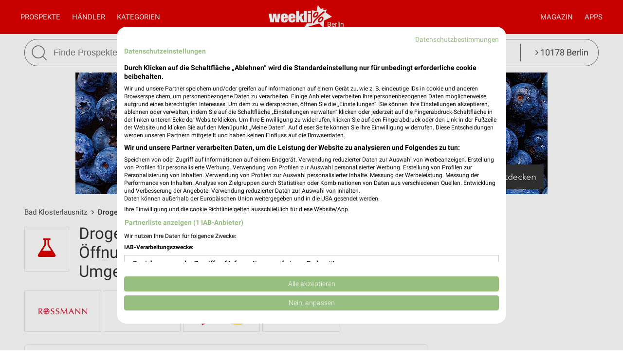

--- FILE ---
content_type: text/html; charset=UTF-8
request_url: https://www.weekli.de/bad-klosterlausnitz/drogerie-parfuemerie/filialen
body_size: 19959
content:
<!DOCTYPE html>
<html lang="de" prefix="og: https://ogp.me/ns#">
<head>

	<link rel="preconnect" href="//static-weekli.net/">
	<link rel="dns-prefetch" href="//static-weekli.net/">

			<link rel="preconnect" href="//www.googletagmanager.com/">
		<link rel="dns-prefetch" href="//www.googletagmanager.com/">
	
			<link rel="preconnect" href="//pagead2.googlesyndication.com/">
		<link rel="dns-prefetch" href="//pagead2.googlesyndication.com/">
	
	
			<script>(function(w,d,s,l,i){w[l]=w[l]||[];w[l].push({'gtm.start':
			new Date().getTime(),event:'gtm.js'});var f=d.getElementsByTagName(s)[0],
			j=d.createElement(s),dl=l!='dataLayer'?'&l='+l:'';j.defer=true;j.src=
			'https://www.googletagmanager.com/gtm.js?id='+i+dl;f.parentNode.insertBefore(j,f);
			})(window,document,'script','dataLayer', 'GTM-KJ7MFXT');</script>
		
	<link rel="alternate" hreflang="de" href="https://www.weekli.de/bad-klosterlausnitz/drogerie-parfuemerie/filialen">
	<!--[if IE]>
	<meta http-equiv="X-UA-Compatible" content="IE=edge,chrome=1"><![endif]-->
	<meta charset="utf-8">
	<meta name="viewport" content="width=device-width, initial-scale=1.0, minimum-scale=1.0">
	<meta name="author" content="weekli, München, Deutschland">
	<meta name="description" content="Filialen und Öffnungszeiten aller Drogerie &amp; Parfümerie Geschäfte sowie Adresse, Straße, Karte und Sonderöffnungszeiten in Bad Klosterlausnitz und Umgebung">
	<meta name="google-play-app" content="app-id=de.weekli.WeekliAndroid">
	<meta name="apple-itunes-app" content="app-id=1091582753, app-argument=https://www.weekli.de/bad-klosterlausnitz/drogerie-parfuemerie/filialen">
	<meta property="al:ios:app_store_id" content="1091582753">
<meta property="al:ios:app_name" content="weekli - Prospekte &amp; Angebote">
<meta property="al:ios:url" content="https://www.weekli.de/bad-klosterlausnitz/drogerie-parfuemerie/filialen">
	<meta property="og:locality" content="Bad Klosterlausnitz">
<meta property="og:region" content="Thüringen">
<meta property="og:country-name" content="Deutschland">
<meta property="og:type" content="article">
<meta property="og:locale" content="de_DE">
<meta property="og:url" content="https://www.weekli.de/bad-klosterlausnitz/drogerie-parfuemerie/filialen">
<meta property="og:site_name" content="www.weekli.de">
<meta property="og:title" content="Drogerie &amp; Parfümerie Geschäfte und Öffnungszeiten Bad Klosterlausnitz | weekli">
<meta property="og:description" content="Filialen und Öffnungszeiten aller Drogerie &amp; Parfümerie Geschäfte sowie Adresse, Straße, Karte und Sonderöffnungszeiten in Bad Klosterlausnitz und Umgebung">
<meta property="og:image" content="https://static-weekli.net/www/img/weekli_240x240.png">
<meta property="og:image:width" content="240">
<meta property="og:image:height" content="240">
	<meta property="fb:app_id" content="1201436959880177">
		<title>Drogerie &amp; Parfümerie Geschäfte und Öffnungszeiten Bad Klosterlausnitz | weekli</title>
	<!--

	  _________     _____                          ______
	  ______  /________(_)______     ____  ___________  /
	  ___ _  /_  __ \_  /__  __ \    _  / / /_  ___/_  /
	  / /_/ / / /_/ /  / _  / / /    / /_/ /_(__  ) /_/
	  \____/  \____//_/  /_/ /_/     \__,_/ /____/ (_)

	  https://www.weekli.de/jobs

	  |j|o|b|@|w|e|e|k|l|i|.|d|e|

	-->
	<link rel="canonical" href="https://www.weekli.de/bad-klosterlausnitz/drogerie-parfuemerie/filialen">
			<link href="//static-weekli.net/www/min/f/css/icons/font-icons.min.css,css/reset.css,css/style-1.0.19.css,css/magazin-embedded-1.0.0.css,js/jquery/ui-1.12.1/jquery-ui.min.css,js/jquery/ui-1.12.1/jquery-ui.structure.min.css,js/jquery/ui-1.12.1/jquery-ui.theme.min.css,css/ui.css/102" rel="stylesheet">
	<link href="//static-weekli.net/www/min/f/static/leaflet/leaflet-1.9.4/leaflet.css/102" rel="stylesheet">
	<script type="application/ld+json">{"@context":"https://schema.org","@graph":[{"@type":"WebPage","isPartOf":{"@type":"WebSite","name":"weekli - Prospekte & Angebote","url":"https://www.weekli.de"},"inLanguage":"de","spatialCoverage":{"@type":"Place","name":"Bad Klosterlausnitz","address":{"@type":"PostalAddress","addressLocality":"Bad Klosterlausnitz","addressCountry":"DE"}},"name":"Drogerie & Parfümerie Geschäfte und Öffnungszeiten Bad Klosterlausnitz","description":"Filialen und Öffnungszeiten aller Drogerie & Parfümerie Geschäfte sowie Adresse, Straße, Karte und Sonderöffnungszeiten in Bad Klosterlausnitz und Umgebung","breadcrumb":{"@type":"BreadcrumbList","itemListElement":[{"@type":"ListItem","position":1,"item":{"@id":"https://www.weekli.de/bad-klosterlausnitz","name":"Bad Klosterlausnitz","image":"https://static-weekli.net/www/img/breadcrumb/home.png"}},{"@type":"ListItem","position":2,"item":{"@id":"https://www.weekli.de/bad-klosterlausnitz/drogerie-parfuemerie/filialen","name":"Drogerie & Parfümerie Angebote, Filialen & Öffnungszeiten","image":"https://static-weekli.net/www/img/breadcrumb/location.png"}}]},"hasPart":[{"@id":"https://www.weekli.de/i/apps/ios"},{"@id":"https://www.weekli.de/i/apps/android"}]},{"@type":"ItemList","itemListElement":[{"@type":"ListItem","position":1,"item":{"@type":"LocalBusiness","@id":"https://www.weekli.de/hermsdorf/drogerie-parfuemerie/rossmann/filialen/219767","name":"Rossmann","image":"https://static-weekli.net/img/dbr/183/140x140/logo.png","address":{"@type":"PostalAddress","streetAddress":"Eisenberger Str. 87","postalCode":"07629","addressLocality":"Hermsdorf"},"geo":{"@type":"GeoCoordinates","latitude":50.9034203,"longitude":11.8550233},"openingHours":["Mo 08:00 - 20:00","Tu 08:00 - 20:00","We 08:00 - 20:00","Th 08:00 - 20:00","Fr 08:00 - 20:00","Sa 08:00 - 20:00"],"branchOf":{"@type":"Organization","url":"https://www.rossmann.de/","name":"Rossmann","logo":"https://static-weekli.net/img/dbr/183/140x140/logo.png"}}},{"@type":"ListItem","position":2,"item":{"@type":"LocalBusiness","@id":"https://www.weekli.de/eisenberg/drogerie-parfuemerie/rossmann/filialen/220553","name":"Rossmann","image":"https://static-weekli.net/img/dbr/183/140x140/logo.png","address":{"@type":"PostalAddress","streetAddress":"Saasaer Str. 1m","postalCode":"07607","addressLocality":"Eisenberg"},"geo":{"@type":"GeoCoordinates","latitude":50.9644912,"longitude":11.8852458},"openingHours":["Mo 08:00 - 20:00","Tu 08:00 - 20:00","We 08:00 - 20:00","Th 08:00 - 20:00","Fr 08:00 - 20:00","Sa 08:00 - 20:00"],"branchOf":{"@type":"Organization","url":"https://www.rossmann.de/","name":"Rossmann","logo":"https://static-weekli.net/img/dbr/183/140x140/logo.png"}}},{"@type":"ListItem","position":3,"item":{"@type":"LocalBusiness","@id":"https://www.weekli.de/gera/drogerie-parfuemerie/douglas/filialen/247572","name":"Douglas Gera Arcaden","image":"https://static-weekli.net/img/dbr/191/140x140/logo.png","address":{"@type":"PostalAddress","streetAddress":"Heinrichstr. 30","postalCode":"07545","addressLocality":"Gera"},"geo":{"@type":"GeoCoordinates","latitude":50.8757872,"longitude":12.0768616},"openingHours":["Mo 09:30 - 20:00","Tu 09:30 - 20:00","We 09:30 - 20:00","Th 09:30 - 20:00","Fr 09:30 - 20:00","Sa 09:30 - 20:00"],"telephone":"+493658009621","branchOf":{"@type":"Organization","url":"https://www.douglas.de/","name":"Douglas","logo":"https://static-weekli.net/img/dbr/191/140x140/logo.png"}}},{"@type":"ListItem","position":4,"item":{"@type":"LocalBusiness","@id":"https://www.weekli.de/gera/drogerie-parfuemerie/rossmann/filialen/220869","name":"Rossmann","image":"https://static-weekli.net/img/dbr/183/140x140/logo.png","address":{"@type":"PostalAddress","streetAddress":"Museumsplatz 2","postalCode":"07545","addressLocality":"Gera"},"geo":{"@type":"GeoCoordinates","latitude":50.8805212,"longitude":12.0805073},"openingHours":["Mo 08:00 - 20:00","Tu 08:00 - 20:00","We 08:00 - 20:00","Th 08:00 - 20:00","Fr 08:00 - 20:00","Sa 08:00 - 20:00"],"branchOf":{"@type":"Organization","url":"https://www.rossmann.de/","name":"Rossmann","logo":"https://static-weekli.net/img/dbr/183/140x140/logo.png"}}},{"@type":"ListItem","position":5,"item":{"@type":"LocalBusiness","@id":"https://www.weekli.de/gera/drogerie-parfuemerie/dm/filialen/16425","name":"dm","image":"https://static-weekli.net/img/dbr/187/140x140/logo.png","address":{"@type":"PostalAddress","streetAddress":"Heinrichstraße 30","postalCode":"07545","addressLocality":"Gera"},"geo":{"@type":"GeoCoordinates","latitude":50.8759554,"longitude":12.0790005},"openingHours":["Mo 09:00 - 20:00","Tu 09:00 - 20:00","We 09:00 - 20:00","Th 09:00 - 20:00","Fr 09:00 - 20:00","Sa 09:00 - 20:00"],"telephone":"4936588268400","branchOf":{"@type":"Organization","url":"https://www.dm.de/","name":"dm","logo":"https://static-weekli.net/img/dbr/187/140x140/logo.png"}}},{"@type":"ListItem","position":6,"item":{"@type":"LocalBusiness","@id":"https://www.weekli.de/gera/drogerie-parfuemerie/mueller/filialen/12721","name":"Müller","image":"https://static-weekli.net/img/dbr/185/140x140/logo.png","address":{"@type":"PostalAddress","streetAddress":"Schloßstraße 12","postalCode":"07545","addressLocality":"Gera"},"geo":{"@type":"GeoCoordinates","latitude":50.87788773,"longitude":12.08130169},"openingHours":["Mo 09:00 - 19:00","Tu 09:00 - 19:00","We 09:00 - 19:00","Th 09:00 - 19:00","Fr 09:00 - 19:00","Sa 09:00 - 18:00"],"telephone":"+49 365 / 55277-0","branchOf":{"@type":"Organization","url":"https://www.mueller.de/","name":"Müller","logo":"https://static-weekli.net/img/dbr/185/140x140/logo.png"}}},{"@type":"ListItem","position":7,"item":{"@type":"LocalBusiness","@id":"https://www.weekli.de/gera/drogerie-parfuemerie/dm/filialen/16427","name":"dm","image":"https://static-weekli.net/img/dbr/187/140x140/logo.png","address":{"@type":"PostalAddress","streetAddress":"Zeulsdorfer Straße 85","postalCode":"07549","addressLocality":"Gera"},"geo":{"@type":"GeoCoordinates","latitude":50.8442057,"longitude":12.0630946},"openingHours":["Mo 08:00 - 20:00","Tu 08:00 - 20:00","We 08:00 - 20:00","Th 08:00 - 20:00","Fr 08:00 - 20:00","Sa 08:00 - 20:00"],"telephone":"4936555231961","branchOf":{"@type":"Organization","url":"https://www.dm.de/","name":"dm","logo":"https://static-weekli.net/img/dbr/187/140x140/logo.png"}}},{"@type":"ListItem","position":8,"item":{"@type":"LocalBusiness","@id":"https://www.weekli.de/gera/drogerie-parfuemerie/dm/filialen/16423","name":"dm","image":"https://static-weekli.net/img/dbr/187/140x140/logo.png","address":{"@type":"PostalAddress","streetAddress":"Dornaer Straße 6","postalCode":"07545","addressLocality":"Gera"},"geo":{"@type":"GeoCoordinates","latitude":50.8877971,"longitude":12.0903526},"openingHours":["Mo 08:00 - 20:00","Tu 08:00 - 20:00","We 08:00 - 20:00","Th 08:00 - 20:00","Fr 08:00 - 20:00","Sa 08:00 - 20:00"],"telephone":"493655510894","branchOf":{"@type":"Organization","url":"https://www.dm.de/","name":"dm","logo":"https://static-weekli.net/img/dbr/187/140x140/logo.png"}}},{"@type":"ListItem","position":9,"item":{"@type":"LocalBusiness","@id":"https://www.weekli.de/gera/drogerie-parfuemerie/rossmann/filialen/219759","name":"Rossmann","image":"https://static-weekli.net/img/dbr/183/140x140/logo.png","address":{"@type":"PostalAddress","streetAddress":"Straße der Völkerfreundschaft 36","postalCode":"07551","addressLocality":"Gera"},"geo":{"@type":"GeoCoordinates","latitude":50.848247,"longitude":12.0866794},"openingHours":["Mo 08:00 - 20:00","Tu 08:00 - 20:00","We 08:00 - 20:00","Th 08:00 - 20:00","Fr 08:00 - 20:00","Sa 08:00 - 20:00"],"branchOf":{"@type":"Organization","url":"https://www.rossmann.de/","name":"Rossmann","logo":"https://static-weekli.net/img/dbr/183/140x140/logo.png"}}},{"@type":"ListItem","position":10,"item":{"@type":"LocalBusiness","@id":"https://www.weekli.de/jena/drogerie-parfuemerie/rossmann/filialen/238423","name":"Rossmann","image":"https://static-weekli.net/img/dbr/183/140x140/logo.png","address":{"@type":"PostalAddress","streetAddress":"Ebereschenstr. 7","postalCode":"07747","addressLocality":"Jena"},"geo":{"@type":"GeoCoordinates","latitude":50.8839226,"longitude":11.6177657},"openingHours":["Mo 08:00 - 21:00","Tu 08:00 - 21:00","We 08:00 - 21:00","Th 08:00 - 21:00","Fr 08:00 - 21:00","Sa 08:00 - 20:00"],"branchOf":{"@type":"Organization","url":"https://www.rossmann.de/","name":"Rossmann","logo":"https://static-weekli.net/img/dbr/183/140x140/logo.png"}}},{"@type":"ListItem","position":11,"item":{"@type":"LocalBusiness","@id":"https://www.weekli.de/weida/drogerie-parfuemerie/rossmann/filialen/220889","name":"Rossmann","image":"https://static-weekli.net/img/dbr/183/140x140/logo.png","address":{"@type":"PostalAddress","streetAddress":"Am Schafberge 2","postalCode":"07570","addressLocality":"Weida"},"geo":{"@type":"GeoCoordinates","latitude":50.7801138,"longitude":12.0401818},"openingHours":["Mo 08:00 - 20:00","Tu 08:00 - 20:00","We 08:00 - 20:00","Th 08:00 - 20:00","Fr 08:00 - 20:00","Sa 08:00 - 20:00"],"branchOf":{"@type":"Organization","url":"https://www.rossmann.de/","name":"Rossmann","logo":"https://static-weekli.net/img/dbr/183/140x140/logo.png"}}},{"@type":"ListItem","position":12,"item":{"@type":"LocalBusiness","@id":"https://www.weekli.de/jena/drogerie-parfuemerie/rossmann/filialen/14039","name":"Rossmann","image":"https://static-weekli.net/img/dbr/183/140x140/logo.png","address":{"@type":"PostalAddress","streetAddress":"Keßlerstr. 12","postalCode":"07745","addressLocality":"Jena"},"geo":{"@type":"GeoCoordinates","latitude":50.8995625,"longitude":11.5945039},"openingHours":["Mo 08:00 - 20:00","Tu 08:00 - 20:00","We 08:00 - 20:00","Th 08:00 - 20:00","Fr 08:00 - 20:00","Sa 08:00 - 20:00"],"branchOf":{"@type":"Organization","url":"https://www.rossmann.de/","name":"Rossmann","logo":"https://static-weekli.net/img/dbr/183/140x140/logo.png"}}},{"@type":"ListItem","position":13,"item":{"@type":"LocalBusiness","@id":"https://www.weekli.de/jena/drogerie-parfuemerie/rossmann/filialen/220865","name":"Rossmann","image":"https://static-weekli.net/img/dbr/183/140x140/logo.png","address":{"@type":"PostalAddress","streetAddress":"Wiesenstr. 2","postalCode":"07749","addressLocality":"Jena"},"geo":{"@type":"GeoCoordinates","latitude":50.9328156,"longitude":11.5936348},"openingHours":["Mo 08:00 - 20:00","Tu 08:00 - 20:00","We 08:00 - 20:00","Th 08:00 - 20:00","Fr 08:00 - 20:00","Sa 08:00 - 20:00"],"branchOf":{"@type":"Organization","url":"https://www.rossmann.de/","name":"Rossmann","logo":"https://static-weekli.net/img/dbr/183/140x140/logo.png"}}},{"@type":"ListItem","position":14,"item":{"@type":"LocalBusiness","@id":"https://www.weekli.de/jena/drogerie-parfuemerie/mueller/filialen/12683","name":"Müller","image":"https://static-weekli.net/img/dbr/185/140x140/logo.png","address":{"@type":"PostalAddress","streetAddress":"Unterm Markt 4","postalCode":"07743","addressLocality":"Jena"},"geo":{"@type":"GeoCoordinates","latitude":50.92758942,"longitude":11.58893013},"openingHours":["Mo 09:00 - 19:00","Tu 09:00 - 19:00","We 09:00 - 19:00","Th 09:00 - 19:00","Fr 09:00 - 19:00","Sa 09:00 - 18:00"],"telephone":"+49 3641 / 5803-0","branchOf":{"@type":"Organization","url":"https://www.mueller.de/","name":"Müller","logo":"https://static-weekli.net/img/dbr/185/140x140/logo.png"}}},{"@type":"ListItem","position":15,"item":{"@type":"LocalBusiness","@id":"https://www.weekli.de/jena/drogerie-parfuemerie/rossmann/filialen/217785","name":"Rossmann","image":"https://static-weekli.net/img/dbr/183/140x140/logo.png","address":{"@type":"PostalAddress","streetAddress":"Löbderstr. 2-6","postalCode":"07743","addressLocality":"Jena"},"geo":{"@type":"GeoCoordinates","latitude":50.92794,"longitude":11.5858101},"openingHours":["Mo 08:00 - 20:00","Tu 08:00 - 20:00","We 08:00 - 20:00","Th 08:00 - 20:00","Fr 08:00 - 20:00","Sa 08:00 - 20:00"],"branchOf":{"@type":"Organization","url":"https://www.rossmann.de/","name":"Rossmann","logo":"https://static-weekli.net/img/dbr/183/140x140/logo.png"}}},{"@type":"ListItem","position":16,"item":{"@type":"LocalBusiness","@id":"https://www.weekli.de/jena/drogerie-parfuemerie/dm/filialen/16457","name":"dm","image":"https://static-weekli.net/img/dbr/187/140x140/logo.png","address":{"@type":"PostalAddress","streetAddress":"Teichgraben 1","postalCode":"07743","addressLocality":"Jena"},"geo":{"@type":"GeoCoordinates","latitude":50.92716,"longitude":11.585261},"openingHours":["Mo 08:00 - 20:00","Tu 08:00 - 20:00","We 08:00 - 20:00","Th 08:00 - 20:00","Fr 08:00 - 20:00","Sa 08:00 - 20:00"],"telephone":"493641443424","branchOf":{"@type":"Organization","url":"https://www.dm.de/","name":"dm","logo":"https://static-weekli.net/img/dbr/187/140x140/logo.png"}}},{"@type":"ListItem","position":17,"item":{"@type":"LocalBusiness","@id":"https://www.weekli.de/jena/drogerie-parfuemerie/dm/filialen/16455","name":"dm","image":"https://static-weekli.net/img/dbr/187/140x140/logo.png","address":{"@type":"PostalAddress","streetAddress":"Leutragraben 1","postalCode":"07743","addressLocality":"Jena"},"geo":{"@type":"GeoCoordinates","latitude":50.928704,"longitude":11.583826},"openingHours":["Mo 08:30 - 20:00","Tu 08:30 - 20:00","We 08:30 - 20:00","Th 08:30 - 20:00","Fr 08:30 - 20:00","Sa 08:30 - 20:00"],"telephone":"493641207933","branchOf":{"@type":"Organization","url":"https://www.dm.de/","name":"dm","logo":"https://static-weekli.net/img/dbr/187/140x140/logo.png"}}},{"@type":"ListItem","position":18,"item":{"@type":"LocalBusiness","@id":"https://www.weekli.de/jena/drogerie-parfuemerie/douglas/filialen/98269","name":"Douglas Jena Goethe - Galerie","image":"https://static-weekli.net/img/dbr/191/140x140/logo.png","address":{"@type":"PostalAddress","streetAddress":"Goethestr. 3","postalCode":"07743","addressLocality":"Jena"},"geo":{"@type":"GeoCoordinates","latitude":50.927546,"longitude":11.583213},"openingHours":["Mo 10:00 - 20:00","Tu 10:00 - 20:00","We 10:00 - 20:00","Th 10:00 - 20:00","Fr 10:00 - 20:00","Sa 10:00 - 20:00"],"telephone":"+493641890902","branchOf":{"@type":"Organization","url":"https://www.douglas.de/","name":"Douglas","logo":"https://static-weekli.net/img/dbr/191/140x140/logo.png"}}},{"@type":"ListItem","position":19,"item":{"@type":"LocalBusiness","@id":"https://www.weekli.de/jena/drogerie-parfuemerie/rossmann/filialen/220201","name":"Rossmann","image":"https://static-weekli.net/img/dbr/183/140x140/logo.png","address":{"@type":"PostalAddress","streetAddress":"Goethestr. 3 b","postalCode":"07743","addressLocality":"Jena"},"geo":{"@type":"GeoCoordinates","latitude":50.927534,"longitude":11.5815093},"openingHours":["Mo 09:00 - 20:00","Tu 09:00 - 20:00","We 09:00 - 20:00","Th 09:00 - 20:00","Fr 09:00 - 20:00","Sa 09:00 - 20:00"],"branchOf":{"@type":"Organization","url":"https://www.rossmann.de/","name":"Rossmann","logo":"https://static-weekli.net/img/dbr/183/140x140/logo.png"}}},{"@type":"ListItem","position":20,"item":{"@type":"LocalBusiness","@id":"https://www.weekli.de/neustadt-orla/drogerie-parfuemerie/rossmann/filialen/220199","name":"Rossmann","image":"https://static-weekli.net/img/dbr/183/140x140/logo.png","address":{"@type":"PostalAddress","streetAddress":"Zum Festplatz 1","postalCode":"07806","addressLocality":"Neustadt a.d. Orla"},"geo":{"@type":"GeoCoordinates","latitude":50.7362793,"longitude":11.7560539},"openingHours":["Mo 08:00 - 20:00","Tu 08:00 - 20:00","We 08:00 - 20:00","Th 08:00 - 20:00","Fr 08:00 - 20:00","Sa 08:00 - 20:00"],"branchOf":{"@type":"Organization","url":"https://www.rossmann.de/","name":"Rossmann","logo":"https://static-weekli.net/img/dbr/183/140x140/logo.png"}}}],"name":"Drogerie & Parfümerie - Filialen und Öffnungszeiten in Bad Klosterlausnitz und Umgebung"},{"@type":"ItemList","itemListElement":[{"@type":"ListItem","position":1,"item":{"@type":"CreativeWork","temporalCoverage":"2026-01-12/2026-01-23","validFrom":"2026-01-12","validThrough":"2026-01-23","name":"Online-Angebote","description":"Rossmann Prospekt vom 12.01.2026 bis 23.01.2026","url":"https://www.weekli.de/prospekt/a1-b1-c183-d4154158-fDE","image":"https://static-weekli.net/dbr/183/4154158/images/320x480/0001.jpg","spatialCoverage":{"@type":"Place","name":"07639 Bad Klosterlausnitz","address":{"@type":"PostalAddress","addressLocality":"Bad Klosterlausnitz","postalCode":"07639","addressCountry":"DE"}},"publisher":{"@type":"Organization","url":"https://www.rossmann.de/","name":"Rossmann","logo":"https://static-weekli.net/img/dbr/183/140x140/logo.png"}}},{"@type":"ListItem","position":2,"item":{"@type":"CreativeWork","temporalCoverage":"2026-01-19/2026-01-25","validFrom":"2026-01-19","validThrough":"2026-01-25","name":"Angebote ab 19.01.","description":"Müller Prospekt vom 19.01.2026 bis 25.01.2026","url":"https://www.weekli.de/prospekt/a2-b1-c185-d4175023-fDE-h12721","image":"https://static-weekli.net/dbr/185/4175023/images/320x480/0001.jpg","spatialCoverage":{"@type":"Place","name":"07639 Bad Klosterlausnitz","address":{"@type":"PostalAddress","addressLocality":"Bad Klosterlausnitz","postalCode":"07639","addressCountry":"DE"}},"publisher":{"@type":"Organization","url":"https://www.mueller.de/","name":"Müller","logo":"https://static-weekli.net/img/dbr/185/140x140/logo.png"}}}],"name":"Drogerie & Parfümerie Angebote und Prospekte für Bad Klosterlausnitz"},{"@type":"MobileApplication","name":"Weekli - Prospekte & Angebote","@id":"https://www.weekli.de/i/apps/ios","operatingSystem":"iOS","applicationCategory":"ShoppingApplication","downloadUrl":"https://apps.apple.com/de/app/weekli-prospekte-angebote/id1091582753?ct=www.weekli.de_app_downloads_web_jsonld&mt=8","publisher":{"@type":"Organization","name":"yack.rocks GmbH","url":"https://www.weekli.de"}},{"@type":"MobileApplication","name":"Weekli - Prospekte & Angebote","@id":"https://www.weekli.de/i/apps/android","operatingSystem":"Android","applicationCategory":"ShoppingApplication","downloadUrl":"https://play.google.com/store/apps/details?id=de.weekli.WeekliAndroid&referrer=utm_source%3Dwww.weekli.de%26utm_campaign%3Dapp_downloads%26utm_medium%3Dweb%26utm_content%3Djsonld","publisher":{"@type":"Organization","name":"yack.rocks GmbH","url":"https://www.weekli.de"}}]}</script>
	<script src="//static-weekli.net/www/min/f/js/jquery/jquery-3.4.1.min.js,js/jquery/ui-autocomplete/jquery-ui.min.js/53" async="" id="jquery-script"></script>
<script src="//static-weekli.net/www/min/f/js/loadCSS.min.js,js/cookie.js,js/functions.js,js/base.js,js/main.js,js/navigation.js,js/locate.js,js/search.js,static/common/api-client/api-client-1.0.2.min.js,static/common/stats/event-logger-1.0.4.src.js,static/common/stats/viewability-observer-1.0.1.src.js,static/document-slider/document-slider-1.0.0.min.js/53" defer=""></script>

	<link rel="apple-touch-icon" sizes="57x57" href="/apple-touch-icon-57x57.png">
	<link rel="apple-touch-icon" sizes="60x60" href="/apple-touch-icon-60x60.png">
	<link rel="apple-touch-icon" sizes="72x72" href="/apple-touch-icon-72x72.png">
	<link rel="apple-touch-icon" sizes="76x76" href="/apple-touch-icon-76x76.png">
	<link rel="apple-touch-icon" sizes="114x114" href="/apple-touch-icon-114x114.png">
	<link rel="apple-touch-icon" sizes="120x120" href="/apple-touch-icon-120x120.png">
	<link rel="apple-touch-icon" sizes="144x144" href="/apple-touch-icon-144x144.png">
	<link rel="apple-touch-icon" sizes="152x152" href="/apple-touch-icon-152x152.png">
	<link rel="apple-touch-icon" sizes="180x180" href="/apple-touch-icon-180x180.png">
	<link rel="icon" type="image/png" href="/favicon-32x32.png" sizes="32x32">
	<link rel="icon" type="image/png" href="/android-chrome-192x192.png" sizes="192x192">
	<link rel="icon" type="image/png" href="/favicon-96x96.png" sizes="96x96">
	<link rel="icon" type="image/png" href="/favicon-16x16.png" sizes="16x16">
	<link rel="manifest" href="/manifest.json">
	<link rel="mask-icon" href="/safari-pinned-tab.svg" color="#5bbad5">
	<link rel="stylesheet" href="//static-weekli.net/static/common/fonts/roboto/roboto.css">	<meta name="msapplication-TileColor" content="#da532c">
	<meta name="msapplication-TileImage" content="/mstile-144x144.png">
	<meta name="theme-color" content="#e00000">
			<script>
		var trackOutboundLink = function(url, targetBlank) {
			var returnValue = true;
			var config = {
				'eventCategory': 'outbound',
				'eventAction': 'click',
				'eventLabel': url,
				'transport': 'beacon'
			};
			if (typeof ga != 'undefined') {
				if (!targetBlank) {
					returnValue = false;
					config.hitCallback = function() {
						document.location = url;
					}
				}
				ga('primaryGa.send', 'event', config);
			}
			return returnValue;
		};
	</script>

	<script>
		var API_BASE_URL = '/api';
		var API_BASE_PARAMS = {"v":"1.2","key":"71B10938-7FCC-4C3F-B4A0-D2377F8ADA94","networkId":1};
		var CONTEXT_TCA = "a1-d3-s1769163263-u1769163263151-2974006606";
		var HIT_COUNT = 1;
		var wltStart = Date.now();

		window.addEventListener('DOMContentLoaded', () => {
			weekli.api.init({
				apiKey: API_BASE_PARAMS.key
			});

			weekli.eventLogger.init({
				networkId: API_BASE_PARAMS.networkId,
				apiKey: API_BASE_PARAMS.key,
				tca: CONTEXT_TCA
			});

			weekli.viewabilityObserver.init();
		});
	</script>
</head>
	<body id="body">
	<header>
		<nav>
			<button id="bmn" aria-label="Menü"><span class="fa fa-2x fa-navicon"></span></button>
			<button id="bmsn" aria-label="Standort wählen" onclick="location.hash='locate';"><span
						class="fa fa-2x fa-street-view"></span></button>
			<div id="popup-nm" class="popup subnav">
				<button class="btn-close">X</button>
				<div id="nav-arrow-nm" class="nav-arrow"></div>
				<div class="popup-inner-grid clearfix">
					<div class="popup-header">
						<ul class="char-index">
	<li><a href="/bad-klosterlausnitz/haendler/a">A</a></li><li><a href="/bad-klosterlausnitz/haendler/b">B</a></li><li><a href="/bad-klosterlausnitz/haendler/c">C</a></li><li><a href="/bad-klosterlausnitz/haendler/d">D</a></li><li><a href="/bad-klosterlausnitz/haendler/e">E</a></li><li><a href="/bad-klosterlausnitz/haendler/f">F</a></li><li><a href="/bad-klosterlausnitz/haendler/g">G</a></li><li><a href="/bad-klosterlausnitz/haendler/h">H</a></li><li><a href="/bad-klosterlausnitz/haendler/i">I</a></li><li><a href="/bad-klosterlausnitz/haendler/j">J</a></li><li><a href="/bad-klosterlausnitz/haendler/k">K</a></li><li><a href="/bad-klosterlausnitz/haendler/l">L</a></li><li><a href="/bad-klosterlausnitz/haendler/m">M</a></li><li><a href="/bad-klosterlausnitz/haendler/n">N</a></li><li><a href="/bad-klosterlausnitz/haendler/o">O</a></li><li><a href="/bad-klosterlausnitz/haendler/p">P</a></li><li><span>Q</span></li><li><a href="/bad-klosterlausnitz/haendler/r">R</a></li><li><a href="/bad-klosterlausnitz/haendler/s">S</a></li><li><a href="/bad-klosterlausnitz/haendler/t">T</a></li><li><a href="/bad-klosterlausnitz/haendler/u">U</a></li><li><a href="/bad-klosterlausnitz/haendler/v">V</a></li><li><a href="/bad-klosterlausnitz/haendler/w">W</a></li><li><span>X</span></li><li><span>Y</span></li><li><a href="/bad-klosterlausnitz/haendler/z">Z</a></li><li><span>...</span></li></ul>
<div class="clearer"></div>						<hr class="mt-15 mb-15">
					</div>
					<div class="popup-header">
						<strong>Beliebte Händler</strong>
					</div>
					<div class="logo-grid">
						<div class="box"><a href="/weissenborn/supermaerkte/diska/filialen/51351" title="diska Bad Klosterlausnitz-Weissenborn" class="box-inner"><img loading="lazy" src="//static-weekli.net/img/dbr/267/140x140/logo.png" alt="diska Logo"></a></div>
<div class="box"><a href="/hermsdorf/discounter/lidl/filialen/137431" title="Lidl" class="box-inner"><img loading="lazy" src="//static-weekli.net/img/dbr/5/140x140/logo.png" alt="Lidl Logo"></a></div>
<div class="box"><a href="/hermsdorf/discounter/aldi-nord/filialen/31099" title="ALDI Nord" class="box-inner"><img loading="lazy" src="//static-weekli.net/img/dbr/25/140x140/logo.png" alt="ALDI Nord Logo"></a></div>
<div class="box"><a href="/hermsdorf/schuhe/deichmann/filialen/171405" title="DEICHMANN" class="box-inner"><img loading="lazy" src="//static-weekli.net/img/dbr/147/140x140/logo.png" alt="Deichmann Logo"></a></div>
<div class="box"><a href="/hermsdorf/drogerie-parfuemerie/rossmann/filialen/219767" title="Rossmann" class="box-inner"><img loading="lazy" src="//static-weekli.net/img/dbr/183/140x140/logo.png" alt="Rossmann Logo"></a></div>
<div class="box"><a href="/hermsdorf/elektromaerkte/euronics/filialen/104069" title="EURONICS Electronic Stadtroda" class="box-inner"><img loading="lazy" src="//static-weekli.net/img/dbr/29/140x140/logo.png" alt="EURONICS Logo"></a></div>
<div class="box"><a href="/hermsdorf/supermaerkte/rewe/filialen/72111" title="REWE" class="box-inner"><img loading="lazy" src="//static-weekli.net/img/dbr/11/140x140/logo.png" alt="REWE Logo"></a></div>
<div class="box"><a href="/hermsdorf/mode-bekleidung/nkd/filialen/145079" title="NKD Hermsdorf" class="box-inner"><img loading="lazy" src="//static-weekli.net/img/dbr/365/140x140/logo.png" alt="NKD Logo"></a></div>
<div class="box"><a href="/hermsdorf/sonderposten/tedi/filialen/110859" title="Tedi" class="box-inner"><img loading="lazy" src="//static-weekli.net/img/dbr/101/140x140/logo.png" alt="TEDi Logo"></a></div>
<div class="box"><a href="/hermsdorf/restaurant/mcdonalds/filialen/131129" title="McDonald's Restaurant" class="box-inner"><img loading="lazy" src="//static-weekli.net/img/dbr/223/140x140/logo.png" alt="McDonald´s Logo"></a></div>
<div class="box"><a href="/hermsdorf/moebel-wohnen/jysk/filialen/239923" title="JYSK Hermsdorf" class="box-inner"><img loading="lazy" src="//static-weekli.net/img/dbr/85/140x140/logo.png" alt="JYSK Logo"></a></div>
<div class="box"><a href="/hermsdorf/baumaerkte/globus-baumarkt/filialen/107205" title="Globus Baumarkt Hermsdorf" class="box-inner"><img loading="lazy" src="//static-weekli.net/img/dbr/299/140x140/logo.png" alt="Globus Baumarkt Logo"></a></div>
<div class="box"><a href="/hermsdorf/supermaerkte/globus/filialen/22277" title="Globus" class="box-inner"><img loading="lazy" src="//static-weekli.net/img/dbr/63/140x140/logo.png" alt="Globus Logo"></a></div>
<div class="box"><a href="/hermsdorf/zoohandlungen/fressnapf/filialen/227589" title="Fressnapf Hermsdorf" class="box-inner"><img loading="lazy" src="//static-weekli.net/img/dbr/251/140x140/logo.png" alt="Fressnapf Logo"></a></div>
<div class="box"><a href="/eisenberg/discounter/netto-marken-discount/filialen/270205" title="Netto Marken-Discount" class="box-inner"><img loading="lazy" src="//static-weekli.net/img/dbr/15/140x140/logo.png" alt="Netto Marken-Discount Logo"></a></div>
<div class="box"><a href="/eisenberg/supermaerkte/nah-und-gut/filialen/55547" title="nah &amp; gut Lebensmittel Klank GmbH" class="box-inner"><img loading="lazy" src="//static-weekli.net/img/dbr/287/140x140/logo.png" alt="nah &amp; gut Logo"></a></div>
<div class="box"><a href="/eisenberg/supermaerkte/edeka/filialen/47683" title="EDEKA Wenzel" class="box-inner"><img loading="lazy" src="//static-weekli.net/img/dbr/27/140x140/logo.png" alt="EDEKA Logo"></a></div>
<div class="box"><a href="/sankt-gangloff/supermaerkte/bofrost/filialen/99077" title="bofrost* St.Gangloff" class="box-inner"><img loading="lazy" src="//static-weekli.net/img/dbr/289/140x140/logo.png" alt="bofrost* Logo"></a></div>
<div class="box"><a href="/eisenberg/baumaerkte/obi/filialen/5357" title="OBI Eisenberg" class="box-inner"><img loading="lazy" src="//static-weekli.net/img/dbr/53/140x140/logo.png" alt="OBI Logo"></a></div>
<div class="box"><a href="/eisenberg/supermaerkte/kaufland/filialen/107821" title="Kaufland" class="box-inner"><img loading="lazy" src="//static-weekli.net/img/dbr/7/140x140/logo.png" alt="Kaufland Logo"></a></div>
<div class="box"><a href="/buergel/discounter/norma/filialen/103149" title="NORMA" class="box-inner"><img loading="lazy" src="//static-weekli.net/img/dbr/9/140x140/logo.png" alt="NORMA Logo"></a></div>
<div class="box"><a href="/crossen-elster/discounter/penny/filialen/209501" title="PENNY" class="box-inner"><img loading="lazy" src="//static-weekli.net/img/dbr/13/140x140/logo.png" alt="PENNY Logo"></a></div>
<div class="box"><a href="/laasdorf/baumaerkte/hkl-baumaschinen/filialen/122343" title="HKL Center Jena" class="box-inner"><img loading="lazy" src="//static-weekli.net/img/dbr/337/140x140/logo.png" alt="HKL BAUMASCHINEN Logo"></a></div>
<div class="box"><a href="/gera/moebel-wohnen/poco/filialen/229687" title="POCO Gera" class="box-inner"><img loading="lazy" src="//static-weekli.net/img/dbr/87/140x140/logo.png" alt="POCO Logo"></a></div>
<div class="box"><a href="/gera/baumaerkte/sonderpreis-baumarkt/filialen/117403" title="Sonderpreis Baumarkt Gera" class="box-inner"><img loading="lazy" src="//static-weekli.net/img/dbr/331/140x140/logo.png" alt="Sonderpreis Baumarkt Logo"></a></div>
<div class="box"><a href="/gera/drogerie-parfuemerie/douglas/filialen/247572" title="Douglas Gera Arcaden" class="box-inner"><img loading="lazy" src="//static-weekli.net/img/dbr/191/140x140/logo.png" alt="Douglas Logo"></a></div>
<div class="box"><a href="/gera/mode-bekleidung/c-a/filialen/65955" title="C&amp;A Gera" class="box-inner"><img loading="lazy" src="//static-weekli.net/img/dbr/161/140x140/logo.png" alt="C&amp;A Logo"></a></div>
<div class="box"><a href="/gera/mode-bekleidung/h-m/filialen/11149" title="H&amp;M" class="box-inner"><img loading="lazy" src="//static-weekli.net/img/dbr/175/140x140/logo.png" alt="H&amp;M Logo"></a></div>
<div class="box"><a href="/gera/moebel-wohnen/depot/filialen/132799" title="Depot" class="box-inner"><img loading="lazy" src="//static-weekli.net/img/dbr/97/140x140/logo.png" alt="Depot Logo"></a></div>
<div class="box"><a href="/gera/uhren-schmuck/christ/filialen/157335" title="CHRIST" class="box-inner"><img loading="lazy" src="//static-weekli.net/img/dbr/369/140x140/logo.png" alt="CHRIST Logo"></a></div>
<div class="box"><a href="/gera/restaurant/nordsee/filialen/65175" title="NORDSEE Gera Arcaden" class="box-inner"><img loading="lazy" src="//static-weekli.net/img/dbr/227/140x140/logo.png" alt="Nordsee Logo"></a></div>
<div class="box"><a href="/gera/kaufhaeuser/tchibo/filialen/62169" title="Tchibo Filiale mit Kaffee Bar" class="box-inner"><img loading="lazy" src="//static-weekli.net/img/dbr/125/140x140/logo.png" alt="Tchibo Logo"></a></div>
<div class="box"><a href="/gera/drogerie-parfuemerie/dm/filialen" title="dm Filialen und Öffnungszeiten für Gera" class="box-inner"><img loading="lazy" src="//static-weekli.net/img/dbr/187/140x140/logo.png" alt="dm Logo"></a></div>
<div class="box"><a href="/gera/drogerie-parfuemerie/mueller/filialen/12721" title="Müller" class="box-inner"><img loading="lazy" src="//static-weekli.net/img/dbr/185/140x140/logo.png" alt="Müller Logo"></a></div>
<div class="box"><a href="/gera/kaufhaeuser/woolworth/filialen/109887" title="Woolworth" class="box-inner"><img loading="lazy" src="//static-weekli.net/img/dbr/123/140x140/logo.png" alt="Woolworth Logo"></a></div>
<div class="box"><a href="/gera/baumaerkte/bauhaus/filialen/123471" title="BAUHAUS" class="box-inner"><img loading="lazy" src="//static-weekli.net/img/dbr/351/140x140/logo.png" alt="BAUHAUS Logo"></a></div>
<div class="box"><a href="/gera/schuhe/reno/filialen/265351" title="RENO" class="box-inner"><img loading="lazy" src="//static-weekli.net/img/dbr/149/140x140/logo.png" alt="RENO Logo"></a></div>
<div class="box"><a href="/gera/biomaerkte/biomarkt/filialen/249390" title="Biomarkt Naturata Gera" class="box-inner"><img loading="lazy" src="//static-weekli.net/img/dbr/197/140x140/logo.png" alt="BioMarkt Logo"></a></div>
<div class="box"><a href="/gera/mode-bekleidung/adler/filialen/9385" title="Adler" class="box-inner"><img loading="lazy" src="//static-weekli.net/img/dbr/157/140x140/logo.png" alt="Adler Logo"></a></div>
<div class="box"><a href="/jena/auto-motorrad/pitstop/filialen/71089" title="pitstop Jena" class="box-inner"><img loading="lazy" src="//static-weekli.net/img/dbr/135/140x140/logo.png" alt="pitstop Logo"></a></div>
<div class="box"><a href="/jena/baumaerkte/hornbach/filialen/5041" title="HORNBACH Jena" class="box-inner"><img loading="lazy" src="//static-weekli.net/img/dbr/51/140x140/logo.png" alt="Hornbach Logo"></a></div>
<div class="box"><a href="/jena/sport-freizeit/decathlon/filialen/233171" title="DECATHLON Jena Wiesencenter" class="box-inner"><img loading="lazy" src="//static-weekli.net/img/dbr/241/140x140/logo.png" alt="Decathlon Logo"></a></div>
					</div>
				</div>
			</div>
			<div id="popup-nc" class="subnav popup">
				<button class="btn-close">X</button>
				<div id="nav-arrow-nc" class="nav-arrow"></div>
				<div class="popup-inner-grid clearfix">
					<div class="popup-header">
						<strong>Alle Kategorien</strong>
					</div>
					<div class="category-grid">
						<a class="nowrap" title="Auto &amp; Motorrad Filialen und Öffnungszeiten Bad Klosterlausnitz" href="/bad-klosterlausnitz/auto-motorrad/filialen"><span class="fa fa-car"></span>Auto &amp; Motorrad</a>
<a class="nowrap" title="Baby &amp; Kind Filialen und Öffnungszeiten Bad Klosterlausnitz" href="/bad-klosterlausnitz/baby-kind/filialen"><span class="fa fa-child"></span>Baby &amp; Kind</a>
<a class="nowrap" title="Baumärkte Filialen und Öffnungszeiten Bad Klosterlausnitz" href="/bad-klosterlausnitz/baumaerkte/filialen"><span class="fa fa-gavel"></span>Baumärkte</a>
<a class="nowrap" title="Biomärkte Filialen und Öffnungszeiten Bad Klosterlausnitz" href="/bad-klosterlausnitz/biomaerkte/filialen"><span class="fa fa-lemon-o"></span>Biomärkte</a>
<a class="nowrap" title="Discounter Filialen und Öffnungszeiten Bad Klosterlausnitz" href="/bad-klosterlausnitz/discounter/filialen"><span class="fa fa-shopping-cart"></span>Discounter</a>
<a class="nowrap" title="Drogerie &amp; Parfümerie Filialen und Öffnungszeiten Bad Klosterlausnitz" href="/bad-klosterlausnitz/drogerie-parfuemerie/filialen"><span class="fa fa-flask"></span>Drogerie &amp; Parfümerie</a>
<a class="nowrap" title="Elektromärkte Filialen und Öffnungszeiten Bad Klosterlausnitz" href="/bad-klosterlausnitz/elektromaerkte/filialen"><span class="fa fa-television"></span>Elektromärkte</a>
<a class="nowrap" title="Alle Gesundheit &amp; Ärzte Filialen und Öffnungszeiten" href="/gesundheit-aerzte/alle-filialen"><span class="fa fa-plus-square"></span>Gesundheit &amp; Ärzte</a>
<a class="nowrap" title="Getränkemärkte Filialen und Öffnungszeiten Bad Klosterlausnitz" href="/bad-klosterlausnitz/getraenkemaerkte/filialen"><span class="fa fa-beer"></span>Getränkemärkte</a>
<a class="nowrap" title="Kaufhäuser Filialen und Öffnungszeiten Bad Klosterlausnitz" href="/bad-klosterlausnitz/kaufhaeuser/filialen"><span class="fa fa-shopping-bag"></span>Kaufhäuser</a>
<a class="nowrap" title="Möbel &amp; Wohnen Filialen und Öffnungszeiten Bad Klosterlausnitz" href="/bad-klosterlausnitz/moebel-wohnen/filialen"><span class="fa fa-bed"></span>Möbel &amp; Wohnen</a>
<a class="nowrap" title="Mode &amp; Bekleidung Filialen und Öffnungszeiten Bad Klosterlausnitz" href="/bad-klosterlausnitz/mode-bekleidung/filialen"><span class="fa fa-tags"></span>Mode &amp; Bekleidung</a>
<a class="nowrap" title="Reisen &amp; Tourismus Filialen und Öffnungszeiten Bad Klosterlausnitz" href="/bad-klosterlausnitz/reisen-tourismus/filialen"><span class="fa fa-plane"></span>Reisen &amp; Tourismus</a>
<a class="nowrap" title="Restaurant Filialen und Öffnungszeiten Bad Klosterlausnitz" href="/bad-klosterlausnitz/restaurant/filialen"><span class="fa fa-cutlery"></span>Restaurant</a>
<a class="nowrap" title="Schuhe Filialen und Öffnungszeiten Bad Klosterlausnitz" href="/bad-klosterlausnitz/schuhe/filialen"><span class="fa fa-paw"></span>Schuhe</a>
<a class="nowrap" title="Sonderposten Filialen und Öffnungszeiten Bad Klosterlausnitz" href="/bad-klosterlausnitz/sonderposten/filialen"><span class="fa fa-money"></span>Sonderposten</a>
<a class="nowrap" title="Spielwaren Filialen und Öffnungszeiten Bad Klosterlausnitz" href="/bad-klosterlausnitz/spielwaren/filialen"><span class="fa fa-gamepad"></span>Spielwaren</a>
<a class="nowrap" title="Sport &amp; Freizeit Filialen und Öffnungszeiten Bad Klosterlausnitz" href="/bad-klosterlausnitz/sport-freizeit/filialen"><span class="fa fa-futbol-o"></span>Sport &amp; Freizeit</a>
<a class="nowrap" title="Supermärkte Filialen und Öffnungszeiten Bad Klosterlausnitz" href="/bad-klosterlausnitz/supermaerkte/filialen"><span class="fa fa-shopping-basket"></span>Supermärkte</a>
<a class="nowrap" title="Uhren &amp; Schmuck Filialen und Öffnungszeiten Bad Klosterlausnitz" href="/bad-klosterlausnitz/uhren-schmuck/filialen"><span class="fa fa-clock-o"></span>Uhren &amp; Schmuck</a>
<a class="nowrap" title="Zoohandlungen Filialen und Öffnungszeiten Bad Klosterlausnitz" href="/bad-klosterlausnitz/zoohandlungen/filialen"><span class="fa fa-bug"></span>Zoohandlungen</a>
<a class="nowrap" title="Alle Weitere Geschäfte Filialen und Öffnungszeiten" href="/weitere-geschaefte/alle-filialen"><span class="fa fa-ellipsis-v"></span>Weitere Geschäfte</a>
					</div>
				</div>
			</div>
			<a id="logo-special" href="">Berlin</a>
			<div id="logo">
				<a title="weekli - Prospekte und Angebote" href="/"><img
							src="//static-weekli.net/www/static/logo/weekli-logo-weiss-264x98.png"
							alt="weekli - Prospekte und Angebote"></a>
			</div>
			<div id="popup-nav" class="hidden-mobile">
				<div id="nav-left" class="nav">
					<a title="Prospekte &amp; Angebote" id="home-link" class="nav-a" href="/">Prospekte</a>
					<a class="nav-a popup-link" href="#nm">Händler</a>					 <a class="nav-a popup-link" href="#nc">Kategorien</a> 				</div>
				<div id="nav-right" class="nav">
					<a class="nav-a hidden-desktop" href="/prospekte">Alle Prospekte</a>
					<a class="nav-a" href="/magazin">Magazin</a>
					<a title="Prospekte App" class="nav-a" href="/i/apps">Apps</a>
				</div>
			</div>
		</nav>
									<div class="wrapper">
				<div class="wrapper-inner">
					<form id="search" action="/i/suche" method="get">
						<button id="btn-search" type="submit"><img src="//static-weekli.net/www/img/search.png" alt="Suche">
						</button>
						<div id="search-fld">
							<input id="q" type="text" autocomplete="off" name="q" value="" placeholder="Finde Prospekte und Angebote..."
								   onfocus="this.setAttribute('placeholder', 'z.B. Lidl oder Kaffee')"
								   onblur="this.setAttribute('placeholder', 'Finde Prospekte und Angebote...')">
						</div>
						<div class="hidden-mobile" id="search-category"
							 style="white-space: nowrap;text-overflow: ellipsis">
							<a class="link-locate" href="#locate"><span
										class="fa fa-angle-right"></span> 10178 Berlin							</a>
						</div>
					</form>
				</div>
			</div>
			<div id="search-result-standard-container" style="min-height:50px;background-color:#fff;border:1px solid #666;display:none;position:absolute;border-bottom-right-radius:27px;border-bottom-left-radius:27px;padding:0 20px 20px 20px;border-top:0;margin-top:0;z-index:100;">
				<ul id="search-result-standard-list">
					<!-- li class="search-header-item">Letzte Suchen</li>
					<li class="search-item"><a href="#">Butter</a></li>
					<li class="search-item"><a href="#">Brot</a></li -->
					<li class="search-header-item">Beliebte Händler</li>
					<li class="search-item"><a class="search-item-link" href="/i/suche?type=distributor&id=7&q=Kaufland">Kaufland</a></li>
					<li class="search-item"><a class="search-item-link" href="/i/suche?type=distributor&id=5&q=Lidl">Lidl</a></li>
					<li class="search-item"><a class="search-item-link" href="/i/suche?type=distributor&id=11&q=Rewe">Rewe</a></li>
					<li class="search-item"><a class="search-item-link" href="/i/suche?type=distributor&id=99&q=Thomas+Philipps">Thomas Philipps</a></li>
					<li class="search-item"><a class="search-item-link" href="/i/suche?type=distributor&id=123&q=Woolworth">Woolworth</a></li>
				</ul>
			</div>
			</header>
	<div style="position: relative; display: flex; justify-content: center; align-items: center; width: 100%">
		<div id="main-slider" style="width: 100%; max-width: 1200px"></div>
	</div>

	<script>
		window.addEventListener('DOMContentLoaded', () => {
			const documentSlider = new DocumentSlider('main-slider');
			documentSlider.enableImpressionsTracking(false);
			documentSlider.stopSlide(false);
			documentSlider.createSlider();

			var params = {
				v: API_BASE_PARAMS.v,
				feed: 49,
				channel: 271,
				ts: (new Date().getTime())
			};

			window.weekli.api.getBrochures(params, (result) => {
				if (!result || !result.success || !result.items || result.items.length === 0) {
					document.getElementById('main-slider').remove();
					return;
				}

				var EXTERNAL_BROWSER = 1;
				var INTERNAL_BROWSER = 2;
				var BROCHURE_VIEWER = 3;

					result.items.forEach((item) => {
					if (!item || !item.hasOwnProperty('bannerViews')) {
						return;
					}

					const bannerViews = item.bannerViews;
					bannerViews.forEach((bannerView) => {
						if (!bannerView) {
							return;
						}

						if (bannerView.hasOwnProperty('html')) {
							if (!bannerView.html) {
								return;
							}

							const pictureHtmlData = new DocumentSlider.PictureHtmlData();
							const HtmlData = new DocumentSlider.HtmlData();

							switch (documentSlider.getDocumentTypeFromAttr(bannerView.html)) {
								case pictureHtmlData.type:
									pictureHtmlData.html = bannerView.html;
									pictureHtmlData.tcs = bannerView.brochure.tcs;
									pictureHtmlData.extraTab = false;
									if (bannerView.actionTarget === BROCHURE_VIEWER) {
										pictureHtmlData.linkOutUrl = bannerView.brochure.url;
									}else if (bannerView.actionTarget === EXTERNAL_BROWSER || bannerView.actionTarget === INTERNAL_BROWSER) {
										pictureHtmlData.linkOutUrl = bannerView.actionTargetURL;
										if (bannerView.actionTarget === EXTERNAL_BROWSER) {
											pictureHtmlData.extraTab = true;
										}
									}
									documentSlider.setBannerData(pictureHtmlData);
									break;
								case HtmlData.type:
								default:
									HtmlData.html = bannerView.html;
									documentSlider.setBannerData(HtmlData);
									break;
							}
						} else if (!bannerView.hasOwnProperty('html') && bannerView.hasOwnProperty('imageURL') && bannerView.imageURL) {
							const bannerData = new DocumentSlider.BannerData();
							bannerData.src = bannerView.imageURL;
							bannerData.mobileSrc = bannerView.imageURL;
							bannerData.extraTab = false;
							if (bannerView.actionTarget === BROCHURE_VIEWER) {
								bannerData.linkOutUrl = bannerView.brochure.url;
							}else if (bannerView.actionTarget === EXTERNAL_BROWSER || bannerView.actionTarget === INTERNAL_BROWSER) {
								bannerData.linkOutUrl = bannerView.actionTargetURL;
								if (bannerView.actionTarget === EXTERNAL_BROWSER) {
									bannerData.extraTab = true;
								}
							}
							documentSlider.setBannerData(bannerData);
						}
					});

					documentSlider.createSlider();
				});
			})
		});
	</script>
	<script>
	(modules = window.modules || []).push(function (window) {
		var searchField = $('#q');
		var searchFieldContainer = $('#search');
		var searchContainer = $('#search-result-standard-container');
		var searchFieldContainerPosition = {
			maxY: searchFieldContainer.length ? searchFieldContainer.offset().top + searchFieldContainer.height() : 0,
			x: searchFieldContainer.length ? searchFieldContainer.offset().left : 0
		};

		searchField.on('focus', function() {
			if(searchContainer.is(':hidden') && !searchField.val()) {
				searchFieldContainer.css('border-bottom', '0px');
				searchFieldContainer.css('border-bottom-right-radius', '0px');
				searchFieldContainer.css('border-bottom-left-radius', '0px');

				searchContainer.css('top', searchFieldContainerPosition['maxY']);
				searchContainer.css('left', searchFieldContainerPosition['x']);
				searchContainer.css('width', searchFieldContainer.width() - 40);

				searchContainer.show();
			}
		});

		searchField.on('blur', function() {
			var searchContainer = $('#search-result-standard-container');

			if(!searchContainer.is(':hidden') )
			{
				var linkClicked = false;

				if(searchContainer.is(':hover')) {
					$.each(searchContainer.find('.search-item a'), function(idx, val) {
						if($(val).is(':hover')) {
							linkClicked = true;
							return false;
						}
					});

					if(!linkClicked) {
						window.setTimeout(function() { searchField.focus();}, 100);
					}
				}
				else {
					searchContainer.hide();

					var searchFieldContainer = $('#search');
					searchFieldContainer.css('border-bottom', '1px solid #666');
					searchFieldContainer.css('border-bottom-right-radius', '27px');
					searchFieldContainer.css('border-bottom-left-radius', '27px');
				}
			}
		});

		searchField.on('keydown', function(e) {
			var keyCode = e.keyCode;

			if(!searchContainer.is(':hidden') && (keyCode === 38 || keyCode === 40 || keyCode === 13)) {
				var stdResList = $('#search-result-standard-list');
				var selectedLi = stdResList.find('li[class*=search-item]');
				var didSelect = false;
				var selectNext = false;

				switch(e.keyCode)
				{
					case 40: // down
					{
						didSelect = false;
						selectNext = false;

						$.each(selectedLi, function (idx, val) {
							val = $(val);

							if(selectNext) {
								val.addClass('search-item-selected');
								didSelect = true;
								return false;
							}

							if(val.hasClass('search-item-selected')) {
								val.removeClass('search-item-selected');
								selectNext = true;
							}
						});

						if(!didSelect) {
							$(selectedLi[0]).addClass('search-item-selected');
						}

						break;
					}

					case 38: // up
					{
						var selIdx = null;

						$.each(selectedLi, function (idx, val) {
							val = $(val);

							if(val.hasClass('search-item-selected')) {
								val.removeClass('search-item-selected');
								selIdx = idx - 1;
								return false;
							}
						});

						if(selIdx !== null && selIdx >= 0) {
							$(selectedLi[selIdx]).addClass('search-item-selected');
						}
						else {
							$(selectedLi[selectedLi.length - 1]).addClass('search-item-selected')
						}

						break;
					}

					case 13: // enter
					{
						if(!searchField.val()) {
							var urlStr = searchContainer.find('.search-item-selected > .search-item-link').attr('href');

							if(urlStr) {
								searchContainer.hide();

								window.location = urlStr;
							}
						}

						break;
					}

				}
			}
		});


		var searchInputFocused = false;
		var lastScreenOrientation = 1;
		var getScreenOrientation = () => {
			var orientation;
			if (window.innerWidth > window.innerHeight) {
				orientation = 2;
			} else {
				orientation = 1;
			}

			return orientation;
		};

		var isMobile = () => {
			const regex = /Mobi|Android|webOS|iPhone|iPad|iPod|BlackBerry|IEMobile|Opera Mini/i;
			return regex.test(navigator.userAgent);
		}


		window.addEventListener('click', function(e) {
			lastScreenOrientation = getScreenOrientation();

			if (e.target.id === 'q') {
				searchInputFocused = true;
			}else {
				searchInputFocused = false;
			}
		});

		$(window).on('resize', function() {
			var currentScreenOrientation = getScreenOrientation();

			if (!isMobile() || !searchInputFocused || currentScreenOrientation !== lastScreenOrientation) {
				searchField.trigger('blur');
				searchContainer.hide();
			}

			searchFieldContainerPosition = {
				maxY: searchFieldContainer.offset().top + searchFieldContainer.height(),
				x: searchFieldContainer.offset().left
			};
		});
	});
</script><div class="wrapper">
	<div id="breadcrumb">
					<a title="Bad Klosterlausnitz Prospekte und Angebote" href="/bad-klosterlausnitz">Bad Klosterlausnitz</a>
		<span class="fa fa-angle-right"></span>
						<strong>Drogerie &amp; Parfümerie Angebote, Filialen &amp; Öffnungszeiten</strong>
		</div>

	<div class="aside">
				<div class="aside-inner mb-30">
			<ins class="adsbygoogle"
				 data-ad-client="ca-pub-7901410466629105"
				 data-ad-slot="2877079071"></ins>
			<script>(adsbygoogle = window.adsbygoogle || []).push({});</script>
		</div>
			<div class="aside-inner">
			<div class="aside-header">
				<h3>Angebote anderer Kategorien</h3>
			</div>
		</div>
		<div class="aside-inner"><ul class="link-list-aside category-list mt-20"><li><a title="Auto &amp; Motorrad Filialen und Öffnungszeiten Bad Klosterlausnitz" href="/bad-klosterlausnitz/auto-motorrad/filialen"><span class="fa fa-car"></span> Auto &amp; Motorrad</a></li>
<li><a title="Baby &amp; Kind Filialen und Öffnungszeiten Bad Klosterlausnitz" href="/bad-klosterlausnitz/baby-kind/filialen"><span class="fa fa-child"></span> Baby &amp; Kind</a></li>
<li><a title="Baumärkte Filialen und Öffnungszeiten Bad Klosterlausnitz" href="/bad-klosterlausnitz/baumaerkte/filialen"><span class="fa fa-gavel"></span> Baumärkte</a></li>
<li><a title="Biomärkte Filialen und Öffnungszeiten Bad Klosterlausnitz" href="/bad-klosterlausnitz/biomaerkte/filialen"><span class="fa fa-lemon-o"></span> Biomärkte</a></li>
<li><a title="Discounter Filialen und Öffnungszeiten Bad Klosterlausnitz" href="/bad-klosterlausnitz/discounter/filialen"><span class="fa fa-shopping-cart"></span> Discounter</a></li>
<li><a title="Drogerie &amp; Parfümerie Filialen und Öffnungszeiten Bad Klosterlausnitz" href="/bad-klosterlausnitz/drogerie-parfuemerie/filialen"><span class="fa fa-flask"></span> Drogerie &amp; Parfümerie</a></li>
<li><a title="Elektromärkte Filialen und Öffnungszeiten Bad Klosterlausnitz" href="/bad-klosterlausnitz/elektromaerkte/filialen"><span class="fa fa-television"></span> Elektromärkte</a></li>
<li><a title="Alle Gesundheit &amp; Ärzte Filialen und Öffnungszeiten" href="/gesundheit-aerzte/alle-filialen"><span class="fa fa-plus-square"></span> Gesundheit &amp; Ärzte</a></li>
<li><a title="Getränkemärkte Filialen und Öffnungszeiten Bad Klosterlausnitz" href="/bad-klosterlausnitz/getraenkemaerkte/filialen"><span class="fa fa-beer"></span> Getränkemärkte</a></li>
<li><a title="Kaufhäuser Filialen und Öffnungszeiten Bad Klosterlausnitz" href="/bad-klosterlausnitz/kaufhaeuser/filialen"><span class="fa fa-shopping-bag"></span> Kaufhäuser</a></li>
<li><a title="Möbel &amp; Wohnen Filialen und Öffnungszeiten Bad Klosterlausnitz" href="/bad-klosterlausnitz/moebel-wohnen/filialen"><span class="fa fa-bed"></span> Möbel &amp; Wohnen</a></li>
<li><a title="Mode &amp; Bekleidung Filialen und Öffnungszeiten Bad Klosterlausnitz" href="/bad-klosterlausnitz/mode-bekleidung/filialen"><span class="fa fa-tags"></span> Mode &amp; Bekleidung</a></li>
<li><a title="Reisen &amp; Tourismus Filialen und Öffnungszeiten Bad Klosterlausnitz" href="/bad-klosterlausnitz/reisen-tourismus/filialen"><span class="fa fa-plane"></span> Reisen &amp; Tourismus</a></li>
<li><a title="Restaurant Filialen und Öffnungszeiten Bad Klosterlausnitz" href="/bad-klosterlausnitz/restaurant/filialen"><span class="fa fa-cutlery"></span> Restaurant</a></li>
<li><a title="Schuhe Filialen und Öffnungszeiten Bad Klosterlausnitz" href="/bad-klosterlausnitz/schuhe/filialen"><span class="fa fa-paw"></span> Schuhe</a></li>
<li><a title="Sonderposten Filialen und Öffnungszeiten Bad Klosterlausnitz" href="/bad-klosterlausnitz/sonderposten/filialen"><span class="fa fa-money"></span> Sonderposten</a></li>
<li><a title="Spielwaren Filialen und Öffnungszeiten Bad Klosterlausnitz" href="/bad-klosterlausnitz/spielwaren/filialen"><span class="fa fa-gamepad"></span> Spielwaren</a></li>
<li><a title="Sport &amp; Freizeit Filialen und Öffnungszeiten Bad Klosterlausnitz" href="/bad-klosterlausnitz/sport-freizeit/filialen"><span class="fa fa-futbol-o"></span> Sport &amp; Freizeit</a></li>
<li><a title="Supermärkte Filialen und Öffnungszeiten Bad Klosterlausnitz" href="/bad-klosterlausnitz/supermaerkte/filialen"><span class="fa fa-shopping-basket"></span> Supermärkte</a></li>
<li><a title="Uhren &amp; Schmuck Filialen und Öffnungszeiten Bad Klosterlausnitz" href="/bad-klosterlausnitz/uhren-schmuck/filialen"><span class="fa fa-clock-o"></span> Uhren &amp; Schmuck</a></li>
<li><a title="Zoohandlungen Filialen und Öffnungszeiten Bad Klosterlausnitz" href="/bad-klosterlausnitz/zoohandlungen/filialen"><span class="fa fa-bug"></span> Zoohandlungen</a></li>
<li><a title="Alle Weitere Geschäfte Filialen und Öffnungszeiten" href="/weitere-geschaefte/alle-filialen"><span class="fa fa-ellipsis-v"></span> Weitere Geschäfte</a></li>
</ul></div>
        	</div>
	<div class="content">
		<div class="content-header">
	<div class="content-header-aside">
		<div class="content-header-logo">
			<span class="fa fa-flask"></span>
		</div>
	</div>
	<div class="content-header-body">
		<h1>
			<strong>Drogerie &amp; Parfümerie Filialen und Öffnungszeiten in Bad Klosterlausnitz und Umgebung</strong>		</h1>
	</div>
</div>
<div class="logo-grid clearfix mt-20"><div class="box"><a class="box-inner" title="Rossmann" href="/hermsdorf/drogerie-parfuemerie/rossmann/filialen/219767"><img loading="lazy" src="//static-weekli.net/img/dbr/183/140x140/logo.png" alt="Rossmann"></a></div>
<div class="box"><a class="box-inner" title="Douglas Gera Arcaden" href="/gera/drogerie-parfuemerie/douglas/filialen/247572"><img loading="lazy" src="//static-weekli.net/img/dbr/191/140x140/logo.png" alt="Douglas Gera Arcaden"></a></div>
<div class="box"><a class="box-inner" title="dm Filialen und Öffnungszeiten für Gera" href="/gera/drogerie-parfuemerie/dm/filialen"><img loading="lazy" src="//static-weekli.net/img/dbr/187/140x140/logo.png" alt="dm Filialen und Öffnungszeiten für Gera"></a></div>
<div class="box"><a class="box-inner" title="Müller" href="/gera/drogerie-parfuemerie/mueller/filialen/12721"><img loading="lazy" src="//static-weekli.net/img/dbr/185/140x140/logo.png" alt="Müller"></a></div>
</div><div class="border-box mt-20 mb-20"><div><strong>Die Filialen in deiner Region haben zwischen 08:00 Uhr und 21:00 Uhr geöffnet.</strong></div><div class="mt-15"><strong>Es gibt 2 aktuelle Prospekte für Drogerie &amp; Parfümerie in Bad Klosterlausnitz und Umgebung.</strong></div><a class="btn btn-small mt-10" href="#angebote-und-prospekte">zu den Prospekten</a></div><h2 class="mt-30">Finde das nächste Drogerie &amp; Parfümerie Geschäft in deiner Nähe</h2><div class="content-inner mt-20">
			<div class="mt-15 border-box clearfix"><h3 class="mb-15">Karte der Umgebung von Bad Klosterlausnitz</h3>
<div id="map-1-cnt" style="position: relative; box-sizing: border-box; width: 100%; height:300px; z-index: 1; background-color: rgba(0, 0, 0, 0.5)">
	<div id="map-1" style="width:100%; height:100%; border-radius: 5px">
		<div id="map-1-fs-btn" class="leaflet-control-zoom leaflet-bar leaflet-control"
			 style="position: absolute; top: 10px; right: 10px; color: red; z-index: 800">
			<a id="map-1-close" class="leaflet-control-fullscreen" href="javascript:void(0)" title="Fullscreen" role="button"><span>&#x26F6;</span></a>
		</div>
	</div>
</div>
<!--suppress JSPotentiallyInvalidConstructorUsage -->
<script>
	var _map = null;
	var _storeMarkers = null;
	var _loadingControl = null;
	var _loadingDiv = null;

	(modules = window.modules || []).push(function(window) {
		var leafletScript = document.getElementById('leafletScript');
		if (!leafletScript) {
			var script = document.createElement('script');
			script.src = '/static/leaflet/leaflet-1.9.4/leaflet.js';
			script.onload = function() {
				loadMap();
			};
			document.head.appendChild(script);
		}

		function loadMap() {
			var mapOptions = {
				center: [50.9034203, 11.8550233],
				zoom: 18			}

			var map = mapOptions ? new L.map('map-1', mapOptions) : new L.map('map-1');
			_map = map;

						map.scrollWheelZoom.disable();
			
			var layer = new L.TileLayer('https://{s}.tile.openstreetmap.org/{z}/{x}/{y}.png', {
				attribution: '&copy; <a href="https://www.openstreetmap.org/copyright">OpenStreetMap</a> contributors'
			});

			map.addLayer(layer);

			var markers = [];
			var iconConf;
			var marker;

			
			iconConf = L.icon({
				iconUrl: '//static-weekli.net/img/dbr//183/135x90_a/marker.png',
				iconSize: [40, 40],
				iconAnchor: [20, 40]
			});

			marker = new L.Marker([50.9034203, 11.8550233], {icon: iconConf});

						var popup = L.popup();
			popup.setContent('<div style="font-size: 1.1em"><strong>Rossmann</strong></br></br>Eisenberger Str. 87, 07629 Hermsdorf.<br>Heute 08:00 - 20:00 | <span class="opening-status-3">Geöffnet</span></br></br><div style="position: relative; width: 100%; height: 15px"><a style="position: absolute; right: 0" href="//www.weekli.de/hermsdorf/drogerie-parfuemerie/rossmann/filialen/219767"><strong style="color: #c00000">zur Filiale</strong></a></div></div>');
			marker.bindPopup(popup);
			
			marker.addTo(map);

			markers.push(marker);

			
			iconConf = L.icon({
				iconUrl: '//static-weekli.net/img/dbr//183/135x90_a/marker.png',
				iconSize: [40, 40],
				iconAnchor: [20, 40]
			});

			marker = new L.Marker([50.9644912, 11.8852458], {icon: iconConf});

						var popup = L.popup();
			popup.setContent('<div style="font-size: 1.1em"><strong>Rossmann</strong></br></br>Saasaer Str. 1m, 07607 Eisenberg.<br>Heute 08:00 - 20:00 | <span class="opening-status-3">Geöffnet</span></br></br><div style="position: relative; width: 100%; height: 15px"><a style="position: absolute; right: 0" href="//www.weekli.de/eisenberg/drogerie-parfuemerie/rossmann/filialen/220553"><strong style="color: #c00000">zur Filiale</strong></a></div></div>');
			marker.bindPopup(popup);
			
			marker.addTo(map);

			markers.push(marker);

			
			iconConf = L.icon({
				iconUrl: '//static-weekli.net/img/dbr//191/135x90_a/marker.png',
				iconSize: [40, 40],
				iconAnchor: [20, 40]
			});

			marker = new L.Marker([50.8757872, 12.0768616], {icon: iconConf});

						var popup = L.popup();
			popup.setContent('<div style="font-size: 1.1em"><strong>Douglas</strong></br></br>Heinrichstr. 30, 07545 Gera.<br>Heute 09:30 - 20:00 | <span class="opening-status-3">Geöffnet</span></br></br><div style="position: relative; width: 100%; height: 15px"><a style="position: absolute; right: 0" href="//www.weekli.de/gera/drogerie-parfuemerie/douglas/filialen/247572"><strong style="color: #c00000">zur Filiale</strong></a></div></div>');
			marker.bindPopup(popup);
			
			marker.addTo(map);

			markers.push(marker);

			
			iconConf = L.icon({
				iconUrl: '//static-weekli.net/img/dbr//183/135x90_a/marker.png',
				iconSize: [40, 40],
				iconAnchor: [20, 40]
			});

			marker = new L.Marker([50.8805212, 12.0805073], {icon: iconConf});

						var popup = L.popup();
			popup.setContent('<div style="font-size: 1.1em"><strong>Rossmann</strong></br></br>Museumsplatz 2, 07545 Gera.<br>Heute 08:00 - 20:00 | <span class="opening-status-3">Geöffnet</span></br></br><div style="position: relative; width: 100%; height: 15px"><a style="position: absolute; right: 0" href="//www.weekli.de/gera/drogerie-parfuemerie/rossmann/filialen/220869"><strong style="color: #c00000">zur Filiale</strong></a></div></div>');
			marker.bindPopup(popup);
			
			marker.addTo(map);

			markers.push(marker);

			
			iconConf = L.icon({
				iconUrl: '//static-weekli.net/img/dbr//187/135x90_a/marker.png',
				iconSize: [40, 40],
				iconAnchor: [20, 40]
			});

			marker = new L.Marker([50.8759554, 12.0790005], {icon: iconConf});

						var popup = L.popup();
			popup.setContent('<div style="font-size: 1.1em"><strong>dm</strong></br></br>Heinrichstraße 30, 07545 Gera.<br>Heute 09:00 - 20:00 | <span class="opening-status-3">Geöffnet</span></br></br><div style="position: relative; width: 100%; height: 15px"><a style="position: absolute; right: 0" href="//www.weekli.de/gera/drogerie-parfuemerie/dm/filialen/16425"><strong style="color: #c00000">zur Filiale</strong></a></div></div>');
			marker.bindPopup(popup);
			
			marker.addTo(map);

			markers.push(marker);

			
			iconConf = L.icon({
				iconUrl: '//static-weekli.net/img/dbr//185/135x90_a/marker.png',
				iconSize: [40, 40],
				iconAnchor: [20, 40]
			});

			marker = new L.Marker([50.87788773, 12.08130169], {icon: iconConf});

						var popup = L.popup();
			popup.setContent('<div style="font-size: 1.1em"><strong>Müller</strong></br></br>Schloßstraße 12, 07545 Gera.<br>Heute 09:00 - 19:00 | <span class="opening-status-3">Geöffnet</span></br></br><div style="position: relative; width: 100%; height: 15px"><a style="position: absolute; right: 0" href="//www.weekli.de/gera/drogerie-parfuemerie/mueller/filialen/12721"><strong style="color: #c00000">zur Filiale</strong></a></div></div>');
			marker.bindPopup(popup);
			
			marker.addTo(map);

			markers.push(marker);

			
			iconConf = L.icon({
				iconUrl: '//static-weekli.net/img/dbr//187/135x90_a/marker.png',
				iconSize: [40, 40],
				iconAnchor: [20, 40]
			});

			marker = new L.Marker([50.8442057, 12.0630946], {icon: iconConf});

						var popup = L.popup();
			popup.setContent('<div style="font-size: 1.1em"><strong>dm</strong></br></br>Zeulsdorfer Straße 85, 07549 Gera.<br>Heute 08:00 - 20:00 | <span class="opening-status-3">Geöffnet</span></br></br><div style="position: relative; width: 100%; height: 15px"><a style="position: absolute; right: 0" href="//www.weekli.de/gera/drogerie-parfuemerie/dm/filialen/16427"><strong style="color: #c00000">zur Filiale</strong></a></div></div>');
			marker.bindPopup(popup);
			
			marker.addTo(map);

			markers.push(marker);

			
			iconConf = L.icon({
				iconUrl: '//static-weekli.net/img/dbr//187/135x90_a/marker.png',
				iconSize: [40, 40],
				iconAnchor: [20, 40]
			});

			marker = new L.Marker([50.8877971, 12.0903526], {icon: iconConf});

						var popup = L.popup();
			popup.setContent('<div style="font-size: 1.1em"><strong>dm</strong></br></br>Dornaer Straße 6, 07545 Gera.<br>Heute 08:00 - 20:00 | <span class="opening-status-3">Geöffnet</span></br></br><div style="position: relative; width: 100%; height: 15px"><a style="position: absolute; right: 0" href="//www.weekli.de/gera/drogerie-parfuemerie/dm/filialen/16423"><strong style="color: #c00000">zur Filiale</strong></a></div></div>');
			marker.bindPopup(popup);
			
			marker.addTo(map);

			markers.push(marker);

			
			iconConf = L.icon({
				iconUrl: '//static-weekli.net/img/dbr//183/135x90_a/marker.png',
				iconSize: [40, 40],
				iconAnchor: [20, 40]
			});

			marker = new L.Marker([50.848247, 12.0866794], {icon: iconConf});

						var popup = L.popup();
			popup.setContent('<div style="font-size: 1.1em"><strong>Rossmann</strong></br></br>Straße der Völkerfreundschaft 36, 07551 Gera.<br>Heute 08:00 - 20:00 | <span class="opening-status-3">Geöffnet</span></br></br><div style="position: relative; width: 100%; height: 15px"><a style="position: absolute; right: 0" href="//www.weekli.de/gera/drogerie-parfuemerie/rossmann/filialen/219759"><strong style="color: #c00000">zur Filiale</strong></a></div></div>');
			marker.bindPopup(popup);
			
			marker.addTo(map);

			markers.push(marker);

			
			iconConf = L.icon({
				iconUrl: '//static-weekli.net/img/dbr//183/135x90_a/marker.png',
				iconSize: [40, 40],
				iconAnchor: [20, 40]
			});

			marker = new L.Marker([50.8839226, 11.6177657], {icon: iconConf});

						var popup = L.popup();
			popup.setContent('<div style="font-size: 1.1em"><strong>Rossmann</strong></br></br>Ebereschenstr. 7, 07747 Jena.<br>Heute 08:00 - 21:00 | <span class="opening-status-3">Geöffnet</span></br></br><div style="position: relative; width: 100%; height: 15px"><a style="position: absolute; right: 0" href="//www.weekli.de/jena/drogerie-parfuemerie/rossmann/filialen/238423"><strong style="color: #c00000">zur Filiale</strong></a></div></div>');
			marker.bindPopup(popup);
			
			marker.addTo(map);

			markers.push(marker);

			
			iconConf = L.icon({
				iconUrl: '//static-weekli.net/img/dbr//183/135x90_a/marker.png',
				iconSize: [40, 40],
				iconAnchor: [20, 40]
			});

			marker = new L.Marker([50.7801138, 12.0401818], {icon: iconConf});

						var popup = L.popup();
			popup.setContent('<div style="font-size: 1.1em"><strong>Rossmann</strong></br></br>Am Schafberge 2, 07570 Weida.<br>Heute 08:00 - 20:00 | <span class="opening-status-3">Geöffnet</span></br></br><div style="position: relative; width: 100%; height: 15px"><a style="position: absolute; right: 0" href="//www.weekli.de/weida/drogerie-parfuemerie/rossmann/filialen/220889"><strong style="color: #c00000">zur Filiale</strong></a></div></div>');
			marker.bindPopup(popup);
			
			marker.addTo(map);

			markers.push(marker);

			
			iconConf = L.icon({
				iconUrl: '//static-weekli.net/img/dbr//183/135x90_a/marker.png',
				iconSize: [40, 40],
				iconAnchor: [20, 40]
			});

			marker = new L.Marker([50.8995625, 11.5945039], {icon: iconConf});

						var popup = L.popup();
			popup.setContent('<div style="font-size: 1.1em"><strong>Rossmann</strong></br></br>Keßlerstr. 12, 07745 Jena.<br>Heute 08:00 - 20:00 | <span class="opening-status-3">Geöffnet</span></br></br><div style="position: relative; width: 100%; height: 15px"><a style="position: absolute; right: 0" href="//www.weekli.de/jena/drogerie-parfuemerie/rossmann/filialen/14039"><strong style="color: #c00000">zur Filiale</strong></a></div></div>');
			marker.bindPopup(popup);
			
			marker.addTo(map);

			markers.push(marker);

			
			iconConf = L.icon({
				iconUrl: '//static-weekli.net/img/dbr//183/135x90_a/marker.png',
				iconSize: [40, 40],
				iconAnchor: [20, 40]
			});

			marker = new L.Marker([50.9328156, 11.5936348], {icon: iconConf});

						var popup = L.popup();
			popup.setContent('<div style="font-size: 1.1em"><strong>Rossmann</strong></br></br>Wiesenstr. 2, 07749 Jena.<br>Heute 08:00 - 20:00 | <span class="opening-status-3">Geöffnet</span></br></br><div style="position: relative; width: 100%; height: 15px"><a style="position: absolute; right: 0" href="//www.weekli.de/jena/drogerie-parfuemerie/rossmann/filialen/220865"><strong style="color: #c00000">zur Filiale</strong></a></div></div>');
			marker.bindPopup(popup);
			
			marker.addTo(map);

			markers.push(marker);

			
			iconConf = L.icon({
				iconUrl: '//static-weekli.net/img/dbr//185/135x90_a/marker.png',
				iconSize: [40, 40],
				iconAnchor: [20, 40]
			});

			marker = new L.Marker([50.92758942, 11.58893013], {icon: iconConf});

						var popup = L.popup();
			popup.setContent('<div style="font-size: 1.1em"><strong>Müller</strong></br></br>Unterm Markt 4, 07743 Jena.<br>Heute 09:00 - 19:00 | <span class="opening-status-3">Geöffnet</span></br></br><div style="position: relative; width: 100%; height: 15px"><a style="position: absolute; right: 0" href="//www.weekli.de/jena/drogerie-parfuemerie/mueller/filialen/12683"><strong style="color: #c00000">zur Filiale</strong></a></div></div>');
			marker.bindPopup(popup);
			
			marker.addTo(map);

			markers.push(marker);

			
			iconConf = L.icon({
				iconUrl: '//static-weekli.net/img/dbr//183/135x90_a/marker.png',
				iconSize: [40, 40],
				iconAnchor: [20, 40]
			});

			marker = new L.Marker([50.92794, 11.5858101], {icon: iconConf});

						var popup = L.popup();
			popup.setContent('<div style="font-size: 1.1em"><strong>Rossmann</strong></br></br>Löbderstr. 2-6, 07743 Jena.<br>Heute 08:00 - 20:00 | <span class="opening-status-3">Geöffnet</span></br></br><div style="position: relative; width: 100%; height: 15px"><a style="position: absolute; right: 0" href="//www.weekli.de/jena/drogerie-parfuemerie/rossmann/filialen/217785"><strong style="color: #c00000">zur Filiale</strong></a></div></div>');
			marker.bindPopup(popup);
			
			marker.addTo(map);

			markers.push(marker);

			
			iconConf = L.icon({
				iconUrl: '//static-weekli.net/img/dbr//187/135x90_a/marker.png',
				iconSize: [40, 40],
				iconAnchor: [20, 40]
			});

			marker = new L.Marker([50.92716, 11.585261], {icon: iconConf});

						var popup = L.popup();
			popup.setContent('<div style="font-size: 1.1em"><strong>dm</strong></br></br>Teichgraben 1, 07743 Jena.<br>Heute 08:00 - 20:00 | <span class="opening-status-3">Geöffnet</span></br></br><div style="position: relative; width: 100%; height: 15px"><a style="position: absolute; right: 0" href="//www.weekli.de/jena/drogerie-parfuemerie/dm/filialen/16457"><strong style="color: #c00000">zur Filiale</strong></a></div></div>');
			marker.bindPopup(popup);
			
			marker.addTo(map);

			markers.push(marker);

			
			iconConf = L.icon({
				iconUrl: '//static-weekli.net/img/dbr//187/135x90_a/marker.png',
				iconSize: [40, 40],
				iconAnchor: [20, 40]
			});

			marker = new L.Marker([50.928704, 11.583826], {icon: iconConf});

						var popup = L.popup();
			popup.setContent('<div style="font-size: 1.1em"><strong>dm</strong></br></br>Leutragraben 1, 07743 Jena.<br>Heute 08:30 - 20:00 | <span class="opening-status-3">Geöffnet</span></br></br><div style="position: relative; width: 100%; height: 15px"><a style="position: absolute; right: 0" href="//www.weekli.de/jena/drogerie-parfuemerie/dm/filialen/16455"><strong style="color: #c00000">zur Filiale</strong></a></div></div>');
			marker.bindPopup(popup);
			
			marker.addTo(map);

			markers.push(marker);

			
			iconConf = L.icon({
				iconUrl: '//static-weekli.net/img/dbr//191/135x90_a/marker.png',
				iconSize: [40, 40],
				iconAnchor: [20, 40]
			});

			marker = new L.Marker([50.927546, 11.583213], {icon: iconConf});

						var popup = L.popup();
			popup.setContent('<div style="font-size: 1.1em"><strong>Douglas</strong></br></br>Goethestr. 3, 07743 Jena.<br>Heute 10:00 - 20:00 | <span class="opening-status-3">Geöffnet</span></br></br><div style="position: relative; width: 100%; height: 15px"><a style="position: absolute; right: 0" href="//www.weekli.de/jena/drogerie-parfuemerie/douglas/filialen/98269"><strong style="color: #c00000">zur Filiale</strong></a></div></div>');
			marker.bindPopup(popup);
			
			marker.addTo(map);

			markers.push(marker);

			
			iconConf = L.icon({
				iconUrl: '//static-weekli.net/img/dbr//183/135x90_a/marker.png',
				iconSize: [40, 40],
				iconAnchor: [20, 40]
			});

			marker = new L.Marker([50.927534, 11.5815093], {icon: iconConf});

						var popup = L.popup();
			popup.setContent('<div style="font-size: 1.1em"><strong>Rossmann</strong></br></br>Goethestr. 3 b, 07743 Jena.<br>Heute 09:00 - 20:00 | <span class="opening-status-3">Geöffnet</span></br></br><div style="position: relative; width: 100%; height: 15px"><a style="position: absolute; right: 0" href="//www.weekli.de/jena/drogerie-parfuemerie/rossmann/filialen/220201"><strong style="color: #c00000">zur Filiale</strong></a></div></div>');
			marker.bindPopup(popup);
			
			marker.addTo(map);

			markers.push(marker);

			
			iconConf = L.icon({
				iconUrl: '//static-weekli.net/img/dbr//183/135x90_a/marker.png',
				iconSize: [40, 40],
				iconAnchor: [20, 40]
			});

			marker = new L.Marker([50.7362793, 11.7560539], {icon: iconConf});

						var popup = L.popup();
			popup.setContent('<div style="font-size: 1.1em"><strong>Rossmann</strong></br></br>Zum Festplatz 1, 07806 Neustadt a.d. Orla.<br>Heute 08:00 - 20:00 | <span class="opening-status-3">Geöffnet</span></br></br><div style="position: relative; width: 100%; height: 15px"><a style="position: absolute; right: 0" href="//www.weekli.de/neustadt-orla/drogerie-parfuemerie/rossmann/filialen/220199"><strong style="color: #c00000">zur Filiale</strong></a></div></div>');
			marker.bindPopup(popup);
			
			marker.addTo(map);

			markers.push(marker);

			
			if (markers && markers.length > 0) {
				var group = new L.featureGroup(markers);
				map.fitBounds(group.getBounds());
			}

			var mapCnt = document.getElementById('map-1' + '-cnt');
			var mapElement = document.getElementById('map-1');
			var mapCloseBtn = document.getElementById('map-1' + '-close');
			var isFullscreen = false;
			var fsBtn = document.getElementById('map-1' + '-fs-btn');
			fsBtn.mapCnt = mapCnt;
			fsBtn.mapElement = mapElement;
			fsBtn.mapCloseBtn = mapCloseBtn;
			fsBtn.map = map;

			fsBtn.addEventListener('click', function(evt) {
				var mapCnt = evt.currentTarget.mapCnt;
				var mapElement = evt.currentTarget.mapElement;
				var mapCloseBtn = evt.currentTarget.mapCloseBtn;
				var map = evt.currentTarget.map;

				if (!isFullscreen) {
					isFullscreen = true;

					mapCloseBtn.innerHTML = '<span style="font-size: 25px">&#x2715;</span>';

					mapCnt.style.position = 'fixed';
					mapCnt.style.top = '0';
					mapCnt.style.left = '0';
					mapCnt.style.width = '100%';
					mapCnt.style.height = '100%';
					mapCnt.style.left = '0';
					mapCnt.style.padding = '5% 5%';
					mapCnt.style.zIndex = '1000';

					mapElement.style.width = '100%';
					mapElement.style.height = '100%';
					mapElement.style.zIndex = '1000';

				}
				else {
					isFullscreen = false;

					mapCloseBtn.innerHTML = '<span>&#x26F6;</span>';

					mapCnt.style.position = 'relative';
					mapCnt.style.height = 300 + 'px';
					mapCnt.style.padding = '0';
					mapCnt.style.zIndex = '1';

					mapElement.style.zIndex = '1';
				}

				map.invalidateSize();

				if (markers && markers.length > 0) {
					var group = new L.featureGroup(markers);
					map.fitBounds(group.getBounds());
				}
			}, false);

			_storeMarkers = markers;

			_loadingControl = L.control({ position: 'bottomleft' });
			_loadingControl.onAdd = function (map) {
				_loadingDiv = L.DomUtil.create('div', 'leaflet-loading-control');
				_loadingDiv.innerHTML = '';
				return _loadingDiv;
			};
		}
	});

	var _didLoadOPNV = false;
	var _opnvMarkers = [];
	function loadOPNV() {
		if (_didLoadOPNV) {
			return;
		}
		_didLoadOPNV = true;

		const lat = 50.9034203;
		const lon = 11.8550233;
		const radius = 300; // Meter
		const opnvMarkers = [].concat(_storeMarkers ?? [], _eChargerMarkers);

		const query = `
			[out:json];
			(
			  node(around:${radius},${lat},${lon})["highway"="bus_stop"];
			  node(around:${radius},${lat},${lon})["railway"="tram_stop"];
			  node(around:${radius},${lat},${lon})["railway"="station"];
			  node(around:${radius},${lat},${lon})["railway"="subway_entrance"];
			  node(around:${radius},${lat},${lon})["public_transport"="platform"];
			);
			out;
			`;
		var markerLU = {};

		_loadingControl.addTo(_map);
		_loadingDiv.innerHTML = '⏳ Lade Haltestellen…';

		fetch("https://overpass-api.de/api/interpreter", {
			method: "POST",
			body: query
		})
			.then(response => response.json())
			.then(data => {
				data.elements.forEach(stop => {
					if (markerLU[stop.tags.name]) {
						return;
					}
					markerLU[stop.tags.name] = 1;

					let type = "Haltestelle";
					let suffix = "";
					let markerText = '';

					if (stop.tags.highway === "bus_stop") {
						type = "Bushaltestelle";
						suffix = " (Bus)"
						markerText = 'Bus';
					}
					else if (stop.tags.railway === "tram_stop") {
						type = "Tramhaltestelle";
						suffix = " (Tram)";
						markerText = 'Tram';
					}
					else if (stop.tags.railway === "subway_entrance") {
						type = "U-Bahn-Eingang";
						suffix = " (U-Bahn)";
						markerText = 'U-Bahn';
					}
					else if (stop.tags.railway === "station") {
						if (stop.tags.network === "S-Bahn") {
							type = "S-Bahn-Station";
							suffix = " (S-Bahn)";
							markerText = 'S-Bahn';
						}
						else {
							type = "Bahnhof";
							suffix = " (Bahnhof)";
							markerText = 'Bahnhof';
						}
					}

					const customIcon = L.divIcon({
						className: 'custom-marker',
						html: `
						<div class="marker-label">
						  <span>${markerText}</span>
						  <div class="marker-tip"></div>
						</div>
					  `,
						iconSize: [80, 30],
						iconAnchor: [20, 30],
						popupAnchor: [0, -30]
					});

					const marker = L.marker([stop.lat, stop.lon], {icon: customIcon}).addTo(_map);
					const name = stop.tags.name ? stop.tags.name + suffix : type;
					marker.bindPopup(name);

					opnvMarkers.push(marker);
					_opnvMarkers.push(marker);
				});

				if (opnvMarkers.length > 0) {
					const group = L.featureGroup(opnvMarkers);
					_map.fitBounds(group.getBounds(), {padding: [20, 20]});
				}

				_map.removeControl(_loadingControl);
			})
			.catch(err => {
				console.error("Fehler:", err);
				const div = document.querySelector('.leaflet-loading-control');
				if (div) div.innerText = "❌ Fehler beim Laden!";
				_didLoadOPNV = false;
			});
	}

	var _didLoadECharger = false;
	var _eChargerMarkers = [];

	function loadECharger() {
		if (_didLoadECharger) {
			return;
		}
		_didLoadECharger = true;

		const lat = 50.9034203;
		const lon = 11.8550233;
		const radius = 300; // Meter
		const eChargerMarkers = [].concat(_storeMarkers ?? [], _opnvMarkers);

		const query = `
		[out:json];
		(
		  node(around:${radius},${lat},${lon})["amenity"="charging_station"];
		);
		out;
		`;
		var markerLU = {};

		_loadingControl.addTo(_map);
		_loadingDiv.innerHTML = '⏳ Lade Ladesäulen…';

		fetch("https://overpass-api.de/api/interpreter", {
			method: "POST",
			body: query
		})
		.then(response => response.json())
		.then(data => {
			data.elements.forEach(stop => {
				if (markerLU[stop.tags.name]) {
					return;
				}
				markerLU[stop.tags.name] = 1;

				const marker = L.marker([stop.lat, stop.lon]).addTo(_map);
				const name = stop.tags.operator || "Ladesäule";
				marker.bindPopup(name);

				eChargerMarkers.push(marker);
				_eChargerMarkers.push(marker);
			});

			if (_eChargerMarkers.length > 0) {
				const group = L.featureGroup(eChargerMarkers);
				_map.fitBounds(group.getBounds(), {padding: [20, 20]});
				_map.removeControl(_loadingControl);
			}
			else {
				const div = document.querySelector('.leaflet-loading-control');
				if (div) div.innerText = "Keine Ladesäulen in der Nähe.";
			}
		})
		.catch(err => {
			console.error("Fehler:", err);
			const div = document.querySelector('.leaflet-loading-control');
			if (div) div.innerText = "❌ Fehler beim Laden!";
			_didLoadECharger = false;
		});
	}
</script>
<p class="mt-15">Klicke auf das Logo der Filiale in der Karte, um mehr Informationen (Öffnungszeiten & Route) zur Filiale zu erhalten.</p></div><div class="mt-20">20 Filialen</div>	<hr>
	<a title="Details &amp; Öffnungszeiten" class="store-li" href="/hermsdorf/drogerie-parfuemerie/rossmann/filialen/219767">
				<div class="store-li-logo">
			<img alt="Rossmann Hermsdorf Filiale" class="store-li-logo-img" src="//static-weekli.net/img/dbr/183/140x140/logo.png">
		</div>
		<div class="store-li-accessory">
			<div class="accessory-disclosure-indicator">❯</div>
		</div>
		<div class="store-li-body">
			<div>
				<strong class="store-li-h">Rossmann Hermsdorf</strong>
				<div>Eisenberger Str. 87				<br>07629 Hermsdorf									<div class="mt-10"><strong>Heute 08:00 - 20:00 Uhr | <span class="opening-status-3">Geöffnet</span></strong></div>
				</div>
				<div class="mt-10">209,07 km • Angebote: 1 Prospekt</div>
			</div>
		</div>
	</a>
		<hr>
	<a title="Details &amp; Öffnungszeiten" class="store-li" href="/eisenberg/drogerie-parfuemerie/rossmann/filialen/220553">
				<div class="store-li-logo">
			<img alt="Rossmann Eisenberg Filiale" class="store-li-logo-img" src="//static-weekli.net/img/dbr/183/140x140/logo.png">
		</div>
		<div class="store-li-accessory">
			<div class="accessory-disclosure-indicator">❯</div>
		</div>
		<div class="store-li-body">
			<div>
				<strong class="store-li-h">Rossmann Eisenberg</strong>
				<div>Saasaer Str. 1m				<br>07607 Eisenberg									<div class="mt-10"><strong>Heute 08:00 - 20:00 Uhr | <span class="opening-status-3">Geöffnet</span></strong></div>
				</div>
				<div class="mt-10">202,14 km • Angebote: 1 Prospekt</div>
			</div>
		</div>
	</a>
				<hr>
					<div class="mt-15">
			<div>
				<div style="text-align:center;">
					<div class="mb-10"><img style="max-width:50px;filter:drop-shadow(0 1px 2px rgba(0, 0, 0, 0.4));" alt="weekli - Prospekte &#38; Angebote App" src="/img/app-store/weekli-App-Icon-light-167x167.png"></div>
					<strong class="store-li-h" style="font-size:1.8em;">weekli - Prospekte &#38; Angebote App</strong>
					<div class="mt-10">Finden Sie noch mehr Drogerie &amp; Parfümerie Filialen & Öffnungszeiten in unserer App.</div>
					<ul class="mt-20" style="display: inline-block; text-align: left; padding-left: 20px;">
						<li><span style="color: #01cf01;">✔</span> Standortgenaue Angebote</li>
						<li><span style="color: #01cf01;">✔</span> Folge deinem Lieblingshändler</li>
						<li><span style="color: #01cf01;">✔</span> Push-Benachrichtigungen bei neuen Prospekten</li>
						<li><span style="color: #01cf01;">✔</span> Einkaufsliste - Einkauf stressfrei planen</li>
					</ul>
					<div class="mt-20 weekli-install-banner-download-btn"><a class="btn-strong" href="https://www.weekli.de/goto-app-store?utm_source=install_button_inner&utm_medium=website">Jetzt laden und sparen!</a></div>
					<div class="weekli-install-banner-qr-code mt-20" style="display:none;">
						<p><strong>Nutze weekli auch mobil – App jetzt laden oder QR-Code scannen.</strong></p>
						<img src="/img/app-store/qr-code-weekli-app-download.png" alt="QR-Code zur App" style="height:180px;margin-top:20px;">
					</div>
				</div>
				<div class="mt-20 app-store-links clearfix">
					<a class="external-link" target="_blank" title="Prospekte App im Apple Store" href="https://apps.apple.com/de/app/weekli-prospekte-angebote/id1091582753?ct=app_downloads_b&amp;mt=8"><img loading="lazy" alt="Prospekte App im Apple Store" src="/img/apple/appstore_badge.svg"></a>	<a class="external-link" target="_blank" title="Prospekte App im Google Play Store" href="https://play.google.com/store/apps/details?id=de.weekli.WeekliAndroid&amp;referrer=utm_source%3Dwww.weekli.de%26utm_campaign%3Dapp_downloads%26utm_medium%3Dbutton%26utm_content%3DCategoryDealsLocalized"><img loading="lazy" alt="Prospekte App im Google Play Store" src="/img/google/google-play-320x94.png"></a>
				</div>
							</div>
		</div>
		<script>
		(modules = window.modules || []).push(function(window) {
			var userAgent = navigator.userAgent || navigator.vendor || window.opera;

			if (/android/i.test(userAgent)) {
			}
			else if (/iPad|iPhone|iPod/.test(userAgent) && !window.MSStream) {
			}
			else {
				$(".weekli-install-banner-qr-code").show();
				$(".weekli-install-banner-download-btn").hide();
			}
		});
		</script>
					<hr>
	<a title="Details &amp; Öffnungszeiten" class="store-li" href="/gera/drogerie-parfuemerie/douglas/filialen/247572">
				<div class="store-li-logo">
			<img alt="Douglas Gera Arcaden Filiale" class="store-li-logo-img" src="//static-weekli.net/img/dbr/191/140x140/logo.png">
		</div>
		<div class="store-li-accessory">
			<div class="accessory-disclosure-indicator">❯</div>
		</div>
		<div class="store-li-body">
			<div>
				<strong class="store-li-h">Douglas Gera Arcaden</strong>
				<div>Heinrichstr. 30				<br>07545 Gera									<div class="mt-10"><strong>Heute 09:30 - 20:00 Uhr | <span class="opening-status-3">Geöffnet</span></strong></div>
				</div>
				<div class="mt-10">204,45 km </div>
			</div>
		</div>
	</a>
		<hr>
	<a title="Details &amp; Öffnungszeiten" class="store-li" href="/gera/drogerie-parfuemerie/rossmann/filialen/220869">
				<div class="store-li-logo">
			<img alt="Rossmann Gera Filiale" class="store-li-logo-img" src="//static-weekli.net/img/dbr/183/140x140/logo.png">
		</div>
		<div class="store-li-accessory">
			<div class="accessory-disclosure-indicator">❯</div>
		</div>
		<div class="store-li-body">
			<div>
				<strong class="store-li-h">Rossmann Gera</strong>
				<div>Museumsplatz 2				<br>07545 Gera									<div class="mt-10"><strong>Heute 08:00 - 20:00 Uhr | <span class="opening-status-3">Geöffnet</span></strong></div>
				</div>
				<div class="mt-10">203,87 km • Angebote: 1 Prospekt</div>
			</div>
		</div>
	</a>
	<ins class="adsbygoogle ad-store-list"
	 data-ad-client="ca-pub-7901410466629105"
	 data-ad-slot="6028611477"
	 data-ad-format="auto"></ins><script>(adsbygoogle = window.adsbygoogle || []).push({});</script>
	<hr>
	<a title="Details &amp; Öffnungszeiten" class="store-li" href="/gera/drogerie-parfuemerie/dm/filialen/16425">
				<div class="store-li-logo">
			<img alt="dm Gera Filiale" class="store-li-logo-img" src="//static-weekli.net/img/dbr/187/140x140/logo.png">
		</div>
		<div class="store-li-accessory">
			<div class="accessory-disclosure-indicator">❯</div>
		</div>
		<div class="store-li-body">
			<div>
				<strong class="store-li-h">dm Gera</strong>
				<div>Heinrichstraße 30				<br>07545 Gera									<div class="mt-10"><strong>Heute 09:00 - 20:00 Uhr | <span class="opening-status-3">Geöffnet</span></strong></div>
				</div>
				<div class="mt-10">204,37 km </div>
			</div>
		</div>
	</a>
		<hr>
	<a title="Details &amp; Öffnungszeiten" class="store-li" href="/gera/drogerie-parfuemerie/mueller/filialen/12721">
				<div class="store-li-logo">
			<img alt="Müller Gera Filiale" class="store-li-logo-img" src="//static-weekli.net/img/dbr/185/140x140/logo.png">
		</div>
		<div class="store-li-accessory">
			<div class="accessory-disclosure-indicator">❯</div>
		</div>
		<div class="store-li-body">
			<div>
				<strong class="store-li-h">Müller Gera</strong>
				<div>Schloßstraße 12				<br>07545 Gera									<div class="mt-10"><strong>Heute 09:00 - 19:00 Uhr | <span class="opening-status-3">Geöffnet</span></strong></div>
				</div>
				<div class="mt-10">204,11 km • Angebote: 2 Prospekte</div>
			</div>
		</div>
	</a>
		<hr>
	<a title="Details &amp; Öffnungszeiten" class="store-li" href="/gera/drogerie-parfuemerie/dm/filialen/16427">
				<div class="store-li-logo">
			<img alt="dm Gera Filiale" class="store-li-logo-img" src="//static-weekli.net/img/dbr/187/140x140/logo.png">
		</div>
		<div class="store-li-accessory">
			<div class="accessory-disclosure-indicator">❯</div>
		</div>
		<div class="store-li-body">
			<div>
				<strong class="store-li-h">dm Gera</strong>
				<div>Zeulsdorfer Straße 85				<br>07549 Gera									<div class="mt-10"><strong>Heute 08:00 - 20:00 Uhr | <span class="opening-status-3">Geöffnet</span></strong></div>
				</div>
				<div class="mt-10">208,04 km </div>
			</div>
		</div>
	</a>
		<hr>
	<a title="Details &amp; Öffnungszeiten" class="store-li" href="/gera/drogerie-parfuemerie/dm/filialen/16423">
				<div class="store-li-logo">
			<img alt="dm Gera Filiale" class="store-li-logo-img" src="//static-weekli.net/img/dbr/187/140x140/logo.png">
		</div>
		<div class="store-li-accessory">
			<div class="accessory-disclosure-indicator">❯</div>
		</div>
		<div class="store-li-body">
			<div>
				<strong class="store-li-h">dm Gera</strong>
				<div>Dornaer Straße 6				<br>07545 Gera									<div class="mt-10"><strong>Heute 08:00 - 20:00 Uhr | <span class="opening-status-3">Geöffnet</span></strong></div>
				</div>
				<div class="mt-10">202,84 km </div>
			</div>
		</div>
	</a>
		<hr>
	<a title="Details &amp; Öffnungszeiten" class="store-li" href="/gera/drogerie-parfuemerie/rossmann/filialen/219759">
				<div class="store-li-logo">
			<img alt="Rossmann Gera Filiale" class="store-li-logo-img" src="//static-weekli.net/img/dbr/183/140x140/logo.png">
		</div>
		<div class="store-li-accessory">
			<div class="accessory-disclosure-indicator">❯</div>
		</div>
		<div class="store-li-body">
			<div>
				<strong class="store-li-h">Rossmann Gera</strong>
				<div>Straße der Völkerfreundschaft 36				<br>07551 Gera									<div class="mt-10"><strong>Heute 08:00 - 20:00 Uhr | <span class="opening-status-3">Geöffnet</span></strong></div>
				</div>
				<div class="mt-10">206,91 km • Angebote: 1 Prospekt</div>
			</div>
		</div>
	</a>
		<hr>
	<a title="Details &amp; Öffnungszeiten" class="store-li" href="/jena/drogerie-parfuemerie/rossmann/filialen/238423">
				<div class="store-li-logo">
			<img alt="Rossmann Jena Filiale" class="store-li-logo-img" src="//static-weekli.net/img/dbr/183/140x140/logo.png">
		</div>
		<div class="store-li-accessory">
			<div class="accessory-disclosure-indicator">❯</div>
		</div>
		<div class="store-li-body">
			<div>
				<strong class="store-li-h">Rossmann Jena</strong>
				<div>Ebereschenstr. 7				<br>07747 Jena									<div class="mt-10"><strong>Heute 08:00 - 21:00 Uhr | <span class="opening-status-3">Geöffnet</span></strong></div>
				</div>
				<div class="mt-10">219,68 km • Angebote: 1 Prospekt</div>
			</div>
		</div>
	</a>
		<hr>
	<a title="Details &amp; Öffnungszeiten" class="store-li" href="/weida/drogerie-parfuemerie/rossmann/filialen/220889">
				<div class="store-li-logo">
			<img alt="Rossmann Weida Filiale" class="store-li-logo-img" src="//static-weekli.net/img/dbr/183/140x140/logo.png">
		</div>
		<div class="store-li-accessory">
			<div class="accessory-disclosure-indicator">❯</div>
		</div>
		<div class="store-li-body">
			<div>
				<strong class="store-li-h">Rossmann Weida</strong>
				<div>Am Schafberge 2				<br>07570 Weida									<div class="mt-10"><strong>Heute 08:00 - 20:00 Uhr | <span class="opening-status-3">Geöffnet</span></strong></div>
				</div>
				<div class="mt-10">215,16 km • Angebote: 1 Prospekt</div>
			</div>
		</div>
	</a>
		<hr>
	<a title="Details &amp; Öffnungszeiten" class="store-li" href="/jena/drogerie-parfuemerie/rossmann/filialen/14039">
				<div class="store-li-logo">
			<img alt="Rossmann Jena Filiale" class="store-li-logo-img" src="//static-weekli.net/img/dbr/183/140x140/logo.png">
		</div>
		<div class="store-li-accessory">
			<div class="accessory-disclosure-indicator">❯</div>
		</div>
		<div class="store-li-body">
			<div>
				<strong class="store-li-h">Rossmann Jena</strong>
				<div>Keßlerstr. 12				<br>07745 Jena									<div class="mt-10"><strong>Heute 08:00 - 20:00 Uhr | <span class="opening-status-3">Geöffnet</span></strong></div>
				</div>
				<div class="mt-10">219,14 km • Angebote: 1 Prospekt</div>
			</div>
		</div>
	</a>
		<hr>
	<a title="Details &amp; Öffnungszeiten" class="store-li" href="/jena/drogerie-parfuemerie/rossmann/filialen/220865">
				<div class="store-li-logo">
			<img alt="Rossmann Jena Filiale" class="store-li-logo-img" src="//static-weekli.net/img/dbr/183/140x140/logo.png">
		</div>
		<div class="store-li-accessory">
			<div class="accessory-disclosure-indicator">❯</div>
		</div>
		<div class="store-li-body">
			<div>
				<strong class="store-li-h">Rossmann Jena</strong>
				<div>Wiesenstr. 2				<br>07749 Jena									<div class="mt-10"><strong>Heute 08:00 - 20:00 Uhr | <span class="opening-status-3">Geöffnet</span></strong></div>
				</div>
				<div class="mt-10">216,11 km • Angebote: 1 Prospekt</div>
			</div>
		</div>
	</a>
		<hr>
	<a title="Details &amp; Öffnungszeiten" class="store-li" href="/jena/drogerie-parfuemerie/mueller/filialen/12683">
				<div class="store-li-logo">
			<img alt="Müller Jena Filiale" class="store-li-logo-img" src="//static-weekli.net/img/dbr/185/140x140/logo.png">
		</div>
		<div class="store-li-accessory">
			<div class="accessory-disclosure-indicator">❯</div>
		</div>
		<div class="store-li-body">
			<div>
				<strong class="store-li-h">Müller Jena</strong>
				<div>Unterm Markt 4				<br>07743 Jena									<div class="mt-10"><strong>Heute 09:00 - 19:00 Uhr | <span class="opening-status-3">Geöffnet</span></strong></div>
				</div>
				<div class="mt-10">216,78 km • Angebote: 2 Prospekte</div>
			</div>
		</div>
	</a>
		<hr>
	<a title="Details &amp; Öffnungszeiten" class="store-li" href="/jena/drogerie-parfuemerie/rossmann/filialen/217785">
				<div class="store-li-logo">
			<img alt="Rossmann Jena Filiale" class="store-li-logo-img" src="//static-weekli.net/img/dbr/183/140x140/logo.png">
		</div>
		<div class="store-li-accessory">
			<div class="accessory-disclosure-indicator">❯</div>
		</div>
		<div class="store-li-body">
			<div>
				<strong class="store-li-h">Rossmann Jena</strong>
				<div>Löbderstr. 2-6				<br>07743 Jena									<div class="mt-10"><strong>Heute 08:00 - 20:00 Uhr | <span class="opening-status-3">Geöffnet</span></strong></div>
				</div>
				<div class="mt-10">216,87 km • Angebote: 1 Prospekt</div>
			</div>
		</div>
	</a>
		<hr>
	<a title="Details &amp; Öffnungszeiten" class="store-li" href="/jena/drogerie-parfuemerie/dm/filialen/16457">
				<div class="store-li-logo">
			<img alt="dm Jena Filiale" class="store-li-logo-img" src="//static-weekli.net/img/dbr/187/140x140/logo.png">
		</div>
		<div class="store-li-accessory">
			<div class="accessory-disclosure-indicator">❯</div>
		</div>
		<div class="store-li-body">
			<div>
				<strong class="store-li-h">dm Jena</strong>
				<div>Teichgraben 1				<br>07743 Jena									<div class="mt-10"><strong>Heute 08:00 - 20:00 Uhr | <span class="opening-status-3">Geöffnet</span></strong></div>
				</div>
				<div class="mt-10">216,97 km </div>
			</div>
		</div>
	</a>
		<hr>
	<a title="Details &amp; Öffnungszeiten" class="store-li" href="/jena/drogerie-parfuemerie/dm/filialen/16455">
				<div class="store-li-logo">
			<img alt="dm Jena Filiale" class="store-li-logo-img" src="//static-weekli.net/img/dbr/187/140x140/logo.png">
		</div>
		<div class="store-li-accessory">
			<div class="accessory-disclosure-indicator">❯</div>
		</div>
		<div class="store-li-body">
			<div>
				<strong class="store-li-h">dm Jena</strong>
				<div>Leutragraben 1				<br>07743 Jena									<div class="mt-10"><strong>Heute 08:30 - 20:00 Uhr | <span class="opening-status-3">Geöffnet</span></strong></div>
				</div>
				<div class="mt-10">216,88 km </div>
			</div>
		</div>
	</a>
		<hr>
	<a title="Details &amp; Öffnungszeiten" class="store-li" href="/jena/drogerie-parfuemerie/douglas/filialen/98269">
				<div class="store-li-logo">
			<img alt="Douglas Jena Goethe - Galerie Filiale" class="store-li-logo-img" src="//static-weekli.net/img/dbr/191/140x140/logo.png">
		</div>
		<div class="store-li-accessory">
			<div class="accessory-disclosure-indicator">❯</div>
		</div>
		<div class="store-li-body">
			<div>
				<strong class="store-li-h">Douglas Jena Goethe - Galerie</strong>
				<div>Goethestr. 3				<br>07743 Jena									<div class="mt-10"><strong>Heute 10:00 - 20:00 Uhr | <span class="opening-status-3">Geöffnet</span></strong></div>
				</div>
				<div class="mt-10">217,01 km </div>
			</div>
		</div>
	</a>
		<hr>
	<a title="Details &amp; Öffnungszeiten" class="store-li" href="/jena/drogerie-parfuemerie/rossmann/filialen/220201">
				<div class="store-li-logo">
			<img alt="Rossmann Jena Filiale" class="store-li-logo-img" src="//static-weekli.net/img/dbr/183/140x140/logo.png">
		</div>
		<div class="store-li-accessory">
			<div class="accessory-disclosure-indicator">❯</div>
		</div>
		<div class="store-li-body">
			<div>
				<strong class="store-li-h">Rossmann Jena</strong>
				<div>Goethestr. 3 b				<br>07743 Jena									<div class="mt-10"><strong>Heute 09:00 - 20:00 Uhr | <span class="opening-status-3">Geöffnet</span></strong></div>
				</div>
				<div class="mt-10">217,08 km • Angebote: 1 Prospekt</div>
			</div>
		</div>
	</a>
		<hr>
	<a title="Details &amp; Öffnungszeiten" class="store-li" href="/neustadt-orla/drogerie-parfuemerie/rossmann/filialen/220199">
				<div class="store-li-logo">
			<img alt="Rossmann Neustadt a.d. Orla Filiale" class="store-li-logo-img" src="//static-weekli.net/img/dbr/183/140x140/logo.png">
		</div>
		<div class="store-li-accessory">
			<div class="accessory-disclosure-indicator">❯</div>
		</div>
		<div class="store-li-body">
			<div>
				<strong class="store-li-h">Rossmann Neustadt a.d. Orla</strong>
				<div>Zum Festplatz 1				<br>07806 Neustadt a.d. Orla									<div class="mt-10"><strong>Heute 08:00 - 20:00 Uhr | <span class="opening-status-3">Geöffnet</span></strong></div>
				</div>
				<div class="mt-10">228,66 km • Angebote: 1 Prospekt</div>
			</div>
		</div>
	</a>
		</div>

<hr><h2 class="mt-30" id="angebote-und-prospekte">Drogerie &amp; Parfümerie Angebote und Prospekte für Bad Klosterlausnitz</h2>		<div class="mt-15">2 Prospekte</div>
	<div class="brochure-flex-gallery mt-10">
					<a class="brochure-flex-gallery-item link-brochure link--pause-ads brochure-flex-border-box" title="Rossmann Prospekt - Online-Angebote" href="/prospekt/a1-b1-c183-d4154158-fDE?page=1#page/1">
				<div class="larger-title">
					<div class="nowrap">
						<strong>Rossmann</strong>
					</div>
				</div>

				<div class="brochure-flex-img-cnt">
					<div class="brochure-gallery-img-blur"></div>
					<img loading="lazy" class="brochure-gallery-image js-impr-observe" alt="Rossmann Prospekt - Online-Angebote" src="https://static-weekli.net/dbr/183/4154158/images/300x300/0001.jpg" data-tcs="b4154158-c523177-d4-s219767-2220156948">
				</div>
				<div>
					<div class="brochure-flex-info-cnt">
						<span class="banderole-expires"></span>						<small>1,7 km</small>
					</div>
					<div class="brochure-flex-subtitle-cnt">
						<strong>Online-Angebote</strong><br>
						<small>Noch heute gültig</small>
					</div>
				</div>
			</a>
					<a class="brochure-flex-gallery-item link-brochure link--pause-ads brochure-flex-border-box" title="Müller Prospekt - Angebote ab 19.01." href="/prospekt/a2-b1-c185-d4175023-fDE-h12721?page=1#page/1">
				<div class="larger-title">
					<div class="nowrap">
						<strong>Müller</strong>
					</div>
				</div>

				<div class="brochure-flex-img-cnt">
					<div class="brochure-gallery-img-blur"></div>
					<img loading="lazy" class="brochure-gallery-image js-impr-observe" alt="Müller Prospekt - Angebote ab 19.01." src="https://static-weekli.net/dbr/185/4175023/images/300x300/0001.jpg" data-tcs="b4175023-c523180-d4-s12721-2531404323">
				</div>
				<div>
					<div class="brochure-flex-info-cnt">
						<span style="visibility: hidden"></span>						<small>15,3 km</small>
					</div>
					<div class="brochure-flex-subtitle-cnt">
						<strong>Angebote ab 19.01.</strong><br>
						<small>Gültig bis So. 25.01.</small>
					</div>
				</div>
			</a>
			</div>
			<div class="content-inner ta-c mt-10 mb-30">
			<a class="btn-strong" href="/prospekte">Alle Prospekte</a>
		</div>
	<script>
	(modules = window.modules || []).push(function(window) {
		$('.brochure-gallery-image').on('load', function() {
			var self = $(this);
			var imageBlur = self.parent().find('.brochure-gallery-img-blur');
			var imageSrc = self.attr('src');
			var bgImage = imageBlur.css('background-image');

			if(!bgImage || bgImage === 'none') {
				if (imageSrc) {
					imageBlur.css('background-image', 'url(' + imageSrc + ')');
				}
			}
		}).each(function() {
			if(this.complete) {
				// required for cached images
				$(this).trigger('load');
			}
		});
	});
</script>
<hr><div class="content-inner text"><h2>Filialen zum Thema Drogerie &amp; Parfümerie in Bad Klosterlausnitz</h2><p>Hier findest Du Öffnungszeiten und Filialen der Kategorie Drogerie &amp; Parfümerie in Bad Klosterlausnitz und Umgebung. Blättere in den Prospekten von z.B. Rossmann, Douglas und dm und vielen mehr.</p>
</div>		<hr class="mt-20">
		<h2 class="mt-20">Top Städte</h2>
		<div>
		<ul class="link-list mt-20">
					<li><a href="/berlin"><span>&rsaquo;</span> Berlin				</a></li>
					<li><a href="/hamburg"><span>&rsaquo;</span> Hamburg				</a></li>
					<li><a href="/muenchen"><span>&rsaquo;</span> München				</a></li>
					<li><a href="/koeln"><span>&rsaquo;</span> Köln				</a></li>
					<li><a href="/frankfurt-main"><span>&rsaquo;</span> Frankfurt (Main)				</a></li>
					<li><a href="/stuttgart"><span>&rsaquo;</span> Stuttgart				</a></li>
					<li><a href="/dortmund"><span>&rsaquo;</span> Dortmund				</a></li>
					<li><a href="/duesseldorf"><span>&rsaquo;</span> Düsseldorf				</a></li>
					<li><a href="/essen"><span>&rsaquo;</span> Essen				</a></li>
					<li><a href="/bremen"><span>&rsaquo;</span> Bremen				</a></li>
					<li><a href="/hannover"><span>&rsaquo;</span> Hannover				</a></li>
					<li><a href="/leipzig"><span>&rsaquo;</span> Leipzig				</a></li>
					<li><a href="/nuernberg"><span>&rsaquo;</span> Nürnberg				</a></li>
					<li><a href="/duisburg"><span>&rsaquo;</span> Duisburg				</a></li>
					<li><a href="/bochum"><span>&rsaquo;</span> Bochum				</a></li>
					<li><a href="/wuppertal"><span>&rsaquo;</span> Wuppertal				</a></li>
					<li><a href="/bielefeld"><span>&rsaquo;</span> Bielefeld				</a></li>
					<li><a href="/bonn"><span>&rsaquo;</span> Bonn				</a></li>
					<li><a href="/mannheim"><span>&rsaquo;</span> Mannheim				</a></li>
					<li><a href="/muenster"><span>&rsaquo;</span> Münster				</a></li>
					<li><a href="/karlsruhe"><span>&rsaquo;</span> Karlsruhe				</a></li>
					<li><a href="/wiesbaden"><span>&rsaquo;</span> Wiesbaden				</a></li>
					<li><a href="/augsburg"><span>&rsaquo;</span> Augsburg				</a></li>
					<li><a href="/gelsenkirchen"><span>&rsaquo;</span> Gelsenkirchen				</a></li>
					<li><a href="/aachen"><span>&rsaquo;</span> Aachen				</a></li>
					<li><a href="/moenchengladbach"><span>&rsaquo;</span> Mönchengladbach				</a></li>
					<li><a href="/braunschweig"><span>&rsaquo;</span> Braunschweig				</a></li>
					<li><a href="/chemnitz"><span>&rsaquo;</span> Chemnitz				</a></li>
					<li><a href="/kiel"><span>&rsaquo;</span> Kiel				</a></li>
					<li><a href="/krefeld"><span>&rsaquo;</span> Krefeld				</a></li>
			</ul>
</div>		<hr class="mt-20">
		<h2 class="mt-20">Top Kategorien</h2>
		<div>
	<ul class="link-list category-list mt-15">
					<li>
				<a href="/bad-klosterlausnitz/auto-motorrad/filialen"><span class="fa fa-car"></span> Auto &amp; Motorrad				</a></li>
					<li>
				<a href="/bad-klosterlausnitz/baby-kind/filialen"><span class="fa fa-child"></span> Baby &amp; Kind				</a></li>
					<li>
				<a href="/bad-klosterlausnitz/baumaerkte/filialen"><span class="fa fa-gavel"></span> Baumärkte				</a></li>
					<li>
				<a href="/bad-klosterlausnitz/biomaerkte/filialen"><span class="fa fa-lemon-o"></span> Biomärkte				</a></li>
					<li>
				<a href="/bad-klosterlausnitz/discounter/filialen"><span class="fa fa-shopping-cart"></span> Discounter				</a></li>
					<li>
				<a href="/bad-klosterlausnitz/drogerie-parfuemerie/filialen"><span class="fa fa-flask"></span> Drogerie &amp; Parfümerie				</a></li>
					<li>
				<a href="/bad-klosterlausnitz/elektromaerkte/filialen"><span class="fa fa-television"></span> Elektromärkte				</a></li>
					<li>
				<a href="/bad-klosterlausnitz/garten-pflanzen/filialen"><span class="fa fa-leaf"></span> Garten &amp; Pflanzen				</a></li>
					<li>
				<a href="/bad-klosterlausnitz/gesundheit-aerzte/filialen"><span class="fa fa-plus-square"></span> Gesundheit &amp; Ärzte				</a></li>
					<li>
				<a href="/bad-klosterlausnitz/getraenkemaerkte/filialen"><span class="fa fa-beer"></span> Getränkemärkte				</a></li>
					<li>
				<a href="/bad-klosterlausnitz/kaufhaeuser/filialen"><span class="fa fa-shopping-bag"></span> Kaufhäuser				</a></li>
					<li>
				<a href="/bad-klosterlausnitz/moebel-wohnen/filialen"><span class="fa fa-bed"></span> Möbel &amp; Wohnen				</a></li>
					<li>
				<a href="/bad-klosterlausnitz/mode-bekleidung/filialen"><span class="fa fa-tags"></span> Mode &amp; Bekleidung				</a></li>
					<li>
				<a href="/bad-klosterlausnitz/optiker-hoerakustik/filialen"><span class="fa fa-search"></span> Optiker &amp; Hörakustik				</a></li>
					<li>
				<a href="/bad-klosterlausnitz/reisen-tourismus/filialen"><span class="fa fa-plane"></span> Reisen &amp; Tourismus				</a></li>
					<li>
				<a href="/bad-klosterlausnitz/restaurant/filialen"><span class="fa fa-cutlery"></span> Restaurant				</a></li>
					<li>
				<a href="/bad-klosterlausnitz/schuhe/filialen"><span class="fa fa-paw"></span> Schuhe				</a></li>
					<li>
				<a href="/bad-klosterlausnitz/sonderposten/filialen"><span class="fa fa-money"></span> Sonderposten				</a></li>
					<li>
				<a href="/bad-klosterlausnitz/spielwaren/filialen"><span class="fa fa-gamepad"></span> Spielwaren				</a></li>
					<li>
				<a href="/bad-klosterlausnitz/sport-freizeit/filialen"><span class="fa fa-futbol-o"></span> Sport &amp; Freizeit				</a></li>
					<li>
				<a href="/bad-klosterlausnitz/supermaerkte/filialen"><span class="fa fa-shopping-basket"></span> Supermärkte				</a></li>
					<li>
				<a href="/bad-klosterlausnitz/uhren-schmuck/filialen"><span class="fa fa-clock-o"></span> Uhren &amp; Schmuck				</a></li>
					<li>
				<a href="/bad-klosterlausnitz/zoohandlungen/filialen"><span class="fa fa-bug"></span> Zoohandlungen				</a></li>
					<li>
				<a href="/bad-klosterlausnitz/weitere-geschaefte/filialen"><span class="fa fa-ellipsis-v"></span> Weitere Geschäfte				</a></li>
			</ul>
</div>
			</div>
</div>
<div class="wrapper mt-30">
	<footer id="footer" class="wrapper-inner mt-20">
					<hr class="mt-20 clear">
			<div class="mt-40 app-link-box">
				<div class="app-link-box-title">Noch mehr Angebote in der weekli App!</div>
				<div class="mt-20 app-store-links clearfix">
	<a class="external-link" target="_blank" title="Prospekte App im Apple Store" href="https://apps.apple.com/de/app/weekli-prospekte-angebote/id1091582753?ct=www.weekli.de_app_downloads_button_Categ&mt=8"><img loading="lazy" alt="Prospekte App im Apple Store" src="/img/apple/appstore_badge.svg"></a>	<a class="external-link" target="_blank" title="Prospekte App im Google Play Store" href="https://play.google.com/store/apps/details?id=de.weekli.WeekliAndroid&referrer=utm_source%3Dwww.weekli.de%26utm_campaign%3Dapp_downloads%26utm_medium%3Dbutton%26utm_content%3DCategoryStoresLocalized"><img loading="lazy" alt="Prospekte App im Google Play Store" src="//static-weekli.net/www/img/google/google-play-160x47.png"></a></div>				<div class="app-link-box-subtitle">Jetzt kostenlos laden</div>
				<div class="ta-c mt-10">
					<a class="external-link" href="https://play.google.com/store/apps/details?id=de.weekli.WeekliAndroid&referrer=utm_source%3Dwww.weekli.de%26utm_campaign%3Dapp_downloads%26utm_medium%3Dlink%26utm_content%3Dfooter" target="_blank"><span class="fa fa-external-link"></span> Prospekte App für Android					</a></div>
				<div class="ta-c mt-10">
					<a class="external-link" href="https://apps.apple.com/de/app/weekli-prospekte-angebote/id1091582753?ct=www.weekli.de_app_downloads_link_footer&mt=8" target="_blank"><span class="fa fa-external-link"></span> Prospekte App für iOS					</a></div>
				<div class="mt-10">
					<small>Kostenlos im App Store erhältlich</small>
				</div>
			</div>
						<hr class="mt-20">
		<div class="mt-20 ta-c weak">
			<small>In Kooperation mit:</small>
		</div>
		<div id="partner-logos">
			<div>
				<a href="https://www.swmh.de/" title="Südwestdeutsche Medienholding" target="_blank" rel="nofollow"><img loading="lazy" src="//static-weekli.net/www/img/web/partner-logos/swmh-logo.png" alt="SWMH"></a>
			</div>
			<div>
				<a href="https://www.rheinischepostmediengruppe.de/" title="Rheinische Post Mediengruppe" target="_blank" rel="nofollow"><img loading="lazy" src="//static-weekli.net/www/img/web/partner-logos/rheinische-post-logo.png" alt="Rheinische Post"></a>
			</div>
			<div>
				<a href="https://noz-mhn.de/" title="NOZ/mh:n MEDIEN" target="_blank" rel="nofollow"><img loading="lazy" src="//static-weekli.net/www/img/web/partner-logos/mhn-medien-logo.png" alt="mh:n Medien"></a>
			</div>
			<div>
				<a href="https://noz-mhn.de/" title="NOZ/mh:n MEDIEN" target="_blank" rel="nofollow"><img loading="lazy" src="//static-weekli.net/www/img/web/partner-logos/noz-medien-logo.png" alt="NOZ Medien"></a>
			</div>
		</div>
				<hr class="mt-40">
		<div class="footer-nav">
			<div>
				<strong>weekli</strong>
				<a href="/">Startseite</a>
				<a href="/oeffnungszeiten">Öffnungszeiten</a>
				<a href="/prospekte">Alle Prospekte</a>
				<a href="/angebote">Angebote</a>
				<a href="/magazin">Magazin</a>
			</div>
			<div>
				<strong>Service</strong>
				<a target="_blank" href="/prospekt-einstellen">Prospekt einstellen</a>
				<a target="_blank" href="/verlage">Verlage</a>
				<a href="/faq">FAQ</a>
				<a target="_blank" class="external-link" href="http://yack.rocks/#contact">Kontakt</a>
			</div>
			<div>
				<strong><span class="fa fa-external-link"></span> Social</strong>
				<a title="weekli auf Facebook" target="_blank" class="external-link" href="https://www.facebook.com/weekli.prospekte">Facebook</a>
				<a title="weekli auf Twitter" target="_blank" class="external-link" href="https://twitter.com/weekli_de">Twitter</a>
				<a title="weekli auf Instagram" target="_blank" class="external-link" href="https://www.instagram.com/weekli.de/">Instagram</a>
			</div>
			<div>
				<strong>Unternehmen</strong>
				<a href="/jobs">Jobs</a>
				<a href="/i/presse">Presse</a>
				<a href="/datenschutz">Datenschutz</a>
				<a href="/i/agb">AGB</a>
				<a href="/i/impressum">Impressum</a>
			</div>
		</div>
		<hr class="mt-20 clear">
		<div class="weak ptb-20 ta-c">
			<div>
				<small>Prospekte einfach online blättern.<br>&copy; 2016-2026 | weekli.de</small>
			</div>
		</div>
		<div class="weak pt-10 pb-20 ta-c">
			<a href="#body">
				<small>&uarr; nach oben</small>
			</a>
		</div>
	</footer>
</div>
<div id="popup-locate" class="popup">
	<div class="popup-inner">
		<button class="btn-close">X</button>
		<div style="margin:30px auto;max-width: 500px">
			<div>
				<div style="font-size: 1.2em">Zeige Prospekte und Angebote für...</div>
				<div class="mt-20" style="position:relative;height:35px;">
					<div style="position:absolute;border:1px solid #ddd;border-right:0;padding:0.3em 0.3em;left:0;right:40px;">
						<span style="color:#888;padding:0 0.5em;" class="fa fa-map-marker"></span><input id="fld-loc" style="border:0;font-size:1.2em;width: 80%;display: inline-block;" type="text" autocomplete="off" placeholder="PLZ oder Ort" name="loc" value="">
					</div>
					<button class="btn-strong" id="btn-loc-select" style="position:absolute;display:block;right:0;height:35px;">
						Los
					</button>
				</div>
				<div id="places-container"></div>
				<div class="mt-20 ta-c" style="font-size: 1.2em">oder</div>
				<div style="text-align: center;margin-top:30px;">
					<button class="btn-strong" id="link-autolocate"><span class="fa fa-crosshairs"></span>
						Automatisch lokalisieren
					</button>
				</div>
			</div>
		</div>
	</div>
</div>
<div id="nav-aside">
	<a id="link-scroll-top" class="hidden" href="#"><span class="fa fa-chevron-up"></span></a>
	<a id="link-hide-aside" class="hidden" href="#"><span class="fa fa-chevron-left"></span></a>
	<a id="link-show-aside" class="hidden" href="#aside" aria-label="Seitenleiste anzeigen"><span class="fa fa-chevron-right"></span></a>
</div>
<div id="mask"></div>
<script>
var _isLocalizedPage = true;
var _location = {"city":"Berlin","country":"Deutschland","countryCode":"DE","isDefaultLocation":false,"lat":52.52008,"lng":13.404798000000028,"name":"10178 Berlin","zip":"10178"};
var _appStoreUrl = '/i/apps?utm_source=www.weekli.de&utm_campaign=app_downloads&utm_medium=banner&utm_content=FooterMeta';
</script>
<script>
		(modules = window.modules || []).push(function(window) {
		var scriptTag = document.createElement('script');
		scriptTag.setAttribute('src', 'https://pagead2.googlesyndication.com/pagead/js/adsbygoogle.js?client=ca-pub-7901410466629105');
		scriptTag.setAttribute('crossorigin', 'anonymous');
		// scriptTag.setAttribute('async', 'async');
		scriptTag.defer = true;
		document.body.appendChild(scriptTag);
	});
	</script>

<script>
				var __requiresModuleLoad__ = true;
				
				function __loadModules__() {
					if(__requiresModuleLoad__) {
						__requiresModuleLoad__ = false;
						
						$(function() {
							if (typeof modules !== 'undefined' && modules) {
								for (var i=0; i<modules.length; i++) {
									if (modules[i].name) {
										window[modules[i].name] = modules[i](window);
									} 
									else {
										var mod = modules[i](window);
										if (mod && mod.name) {
											window[mod.name] = mod;
										}
									}
								}	
							}	
			
							
							
						});
					}
				}
				
				document.getElementById('jquery-script').addEventListener('load', function() {
					__loadModules__();
				});
				
				if(__requiresModuleLoad__ && typeof $ === 'function') {
					__loadModules__();
				}
				</script></body>
</html>